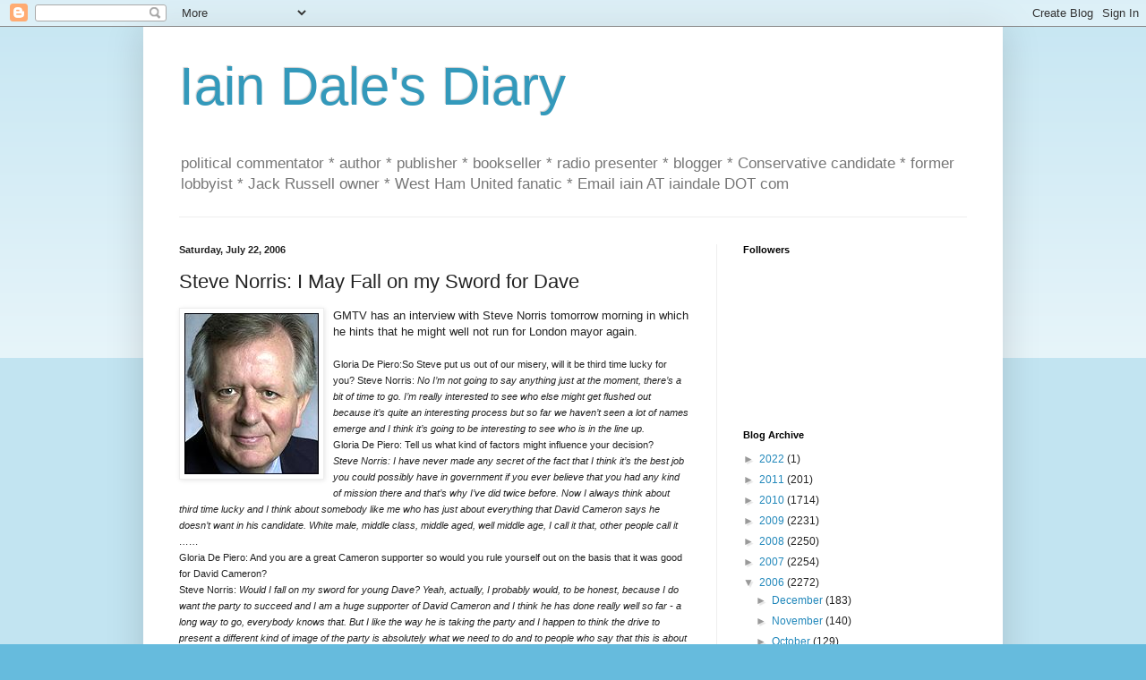

--- FILE ---
content_type: text/html; charset=UTF-8
request_url: https://iaindale.blogspot.com/2006/07/steve-norris-i-may-fall-on-my-sword.html?showComment=1153609440000
body_size: 22873
content:
<!DOCTYPE html>
<html class='v2' dir='ltr' lang='en-GB'>
<head>
<link href='https://www.blogger.com/static/v1/widgets/335934321-css_bundle_v2.css' rel='stylesheet' type='text/css'/>
<meta content='width=1100' name='viewport'/>
<meta content='text/html; charset=UTF-8' http-equiv='Content-Type'/>
<meta content='blogger' name='generator'/>
<link href='https://iaindale.blogspot.com/favicon.ico' rel='icon' type='image/x-icon'/>
<link href='http://iaindale.blogspot.com/2006/07/steve-norris-i-may-fall-on-my-sword.html' rel='canonical'/>
<link rel="alternate" type="application/atom+xml" title="Iain Dale&#39;s Diary - Atom" href="https://iaindale.blogspot.com/feeds/posts/default" />
<link rel="alternate" type="application/rss+xml" title="Iain Dale&#39;s Diary - RSS" href="https://iaindale.blogspot.com/feeds/posts/default?alt=rss" />
<link rel="service.post" type="application/atom+xml" title="Iain Dale&#39;s Diary - Atom" href="https://www.blogger.com/feeds/6214838/posts/default" />

<link rel="alternate" type="application/atom+xml" title="Iain Dale&#39;s Diary - Atom" href="https://iaindale.blogspot.com/feeds/115360572931252248/comments/default" />
<!--Can't find substitution for tag [blog.ieCssRetrofitLinks]-->
<link href='http://photos1.blogger.com/blogger/4318/65/320/steve.jpg' rel='image_src'/>
<meta content='http://iaindale.blogspot.com/2006/07/steve-norris-i-may-fall-on-my-sword.html' property='og:url'/>
<meta content='Steve Norris: I May Fall on my Sword for Dave' property='og:title'/>
<meta content='GMTV has an interview with Steve Norris tomorrow morning in which he hints that he might well not run for London mayor again. Gloria De Pier...' property='og:description'/>
<meta content='https://lh3.googleusercontent.com/blogger_img_proxy/AEn0k_ujnvtoEr39AzL9TD2Mte4KyK57K76tQzIGt7EQ2UI0sMQvWNK670Md_odb8pArP5fmaJyEWIjfs1D2gKY51xJtdjBQhJvIFWjvYmst0y03ZUWQ5DtzS0Oym8s=w1200-h630-p-k-no-nu' property='og:image'/>
<title>Iain Dale's Diary: Steve Norris: I May Fall on my Sword for Dave</title>
<style id='page-skin-1' type='text/css'><!--
/*
-----------------------------------------------
Blogger Template Style
Name:     Simple
Designer: Blogger
URL:      www.blogger.com
----------------------------------------------- */
/* Content
----------------------------------------------- */
body {
font: normal normal 12px Arial, Tahoma, Helvetica, FreeSans, sans-serif;
color: #222222;
background: #66bbdd none repeat scroll top left;
padding: 0 40px 40px 40px;
}
html body .region-inner {
min-width: 0;
max-width: 100%;
width: auto;
}
h2 {
font-size: 22px;
}
a:link {
text-decoration:none;
color: #2288bb;
}
a:visited {
text-decoration:none;
color: #888888;
}
a:hover {
text-decoration:underline;
color: #33aaff;
}
.body-fauxcolumn-outer .fauxcolumn-inner {
background: transparent url(https://resources.blogblog.com/blogblog/data/1kt/simple/body_gradient_tile_light.png) repeat scroll top left;
_background-image: none;
}
.body-fauxcolumn-outer .cap-top {
position: absolute;
z-index: 1;
height: 400px;
width: 100%;
}
.body-fauxcolumn-outer .cap-top .cap-left {
width: 100%;
background: transparent url(https://resources.blogblog.com/blogblog/data/1kt/simple/gradients_light.png) repeat-x scroll top left;
_background-image: none;
}
.content-outer {
-moz-box-shadow: 0 0 40px rgba(0, 0, 0, .15);
-webkit-box-shadow: 0 0 5px rgba(0, 0, 0, .15);
-goog-ms-box-shadow: 0 0 10px #333333;
box-shadow: 0 0 40px rgba(0, 0, 0, .15);
margin-bottom: 1px;
}
.content-inner {
padding: 10px 10px;
}
.content-inner {
background-color: #ffffff;
}
/* Header
----------------------------------------------- */
.header-outer {
background: transparent none repeat-x scroll 0 -400px;
_background-image: none;
}
.Header h1 {
font: normal normal 60px Arial, Tahoma, Helvetica, FreeSans, sans-serif;
color: #3399bb;
text-shadow: -1px -1px 1px rgba(0, 0, 0, .2);
}
.Header h1 a {
color: #3399bb;
}
.Header .description {
font-size: 140%;
color: #777777;
}
.header-inner .Header .titlewrapper {
padding: 22px 30px;
}
.header-inner .Header .descriptionwrapper {
padding: 0 30px;
}
/* Tabs
----------------------------------------------- */
.tabs-inner .section:first-child {
border-top: 1px solid #eeeeee;
}
.tabs-inner .section:first-child ul {
margin-top: -1px;
border-top: 1px solid #eeeeee;
border-left: 0 solid #eeeeee;
border-right: 0 solid #eeeeee;
}
.tabs-inner .widget ul {
background: #f5f5f5 url(https://resources.blogblog.com/blogblog/data/1kt/simple/gradients_light.png) repeat-x scroll 0 -800px;
_background-image: none;
border-bottom: 1px solid #eeeeee;
margin-top: 0;
margin-left: -30px;
margin-right: -30px;
}
.tabs-inner .widget li a {
display: inline-block;
padding: .6em 1em;
font: normal normal 14px Arial, Tahoma, Helvetica, FreeSans, sans-serif;
color: #999999;
border-left: 1px solid #ffffff;
border-right: 1px solid #eeeeee;
}
.tabs-inner .widget li:first-child a {
border-left: none;
}
.tabs-inner .widget li.selected a, .tabs-inner .widget li a:hover {
color: #000000;
background-color: #eeeeee;
text-decoration: none;
}
/* Columns
----------------------------------------------- */
.main-outer {
border-top: 0 solid #eeeeee;
}
.fauxcolumn-left-outer .fauxcolumn-inner {
border-right: 1px solid #eeeeee;
}
.fauxcolumn-right-outer .fauxcolumn-inner {
border-left: 1px solid #eeeeee;
}
/* Headings
----------------------------------------------- */
div.widget > h2,
div.widget h2.title {
margin: 0 0 1em 0;
font: normal bold 11px Arial, Tahoma, Helvetica, FreeSans, sans-serif;
color: #000000;
}
/* Widgets
----------------------------------------------- */
.widget .zippy {
color: #999999;
text-shadow: 2px 2px 1px rgba(0, 0, 0, .1);
}
.widget .popular-posts ul {
list-style: none;
}
/* Posts
----------------------------------------------- */
h2.date-header {
font: normal bold 11px Arial, Tahoma, Helvetica, FreeSans, sans-serif;
}
.date-header span {
background-color: transparent;
color: #222222;
padding: inherit;
letter-spacing: inherit;
margin: inherit;
}
.main-inner {
padding-top: 30px;
padding-bottom: 30px;
}
.main-inner .column-center-inner {
padding: 0 15px;
}
.main-inner .column-center-inner .section {
margin: 0 15px;
}
.post {
margin: 0 0 25px 0;
}
h3.post-title, .comments h4 {
font: normal normal 22px Arial, Tahoma, Helvetica, FreeSans, sans-serif;
margin: .75em 0 0;
}
.post-body {
font-size: 110%;
line-height: 1.4;
position: relative;
}
.post-body img, .post-body .tr-caption-container, .Profile img, .Image img,
.BlogList .item-thumbnail img {
padding: 2px;
background: #ffffff;
border: 1px solid #eeeeee;
-moz-box-shadow: 1px 1px 5px rgba(0, 0, 0, .1);
-webkit-box-shadow: 1px 1px 5px rgba(0, 0, 0, .1);
box-shadow: 1px 1px 5px rgba(0, 0, 0, .1);
}
.post-body img, .post-body .tr-caption-container {
padding: 5px;
}
.post-body .tr-caption-container {
color: #222222;
}
.post-body .tr-caption-container img {
padding: 0;
background: transparent;
border: none;
-moz-box-shadow: 0 0 0 rgba(0, 0, 0, .1);
-webkit-box-shadow: 0 0 0 rgba(0, 0, 0, .1);
box-shadow: 0 0 0 rgba(0, 0, 0, .1);
}
.post-header {
margin: 0 0 1.5em;
line-height: 1.6;
font-size: 90%;
}
.post-footer {
margin: 20px -2px 0;
padding: 5px 10px;
color: #666666;
background-color: #f9f9f9;
border-bottom: 1px solid #eeeeee;
line-height: 1.6;
font-size: 90%;
}
#comments .comment-author {
padding-top: 1.5em;
border-top: 1px solid #eeeeee;
background-position: 0 1.5em;
}
#comments .comment-author:first-child {
padding-top: 0;
border-top: none;
}
.avatar-image-container {
margin: .2em 0 0;
}
#comments .avatar-image-container img {
border: 1px solid #eeeeee;
}
/* Comments
----------------------------------------------- */
.comments .comments-content .icon.blog-author {
background-repeat: no-repeat;
background-image: url([data-uri]);
}
.comments .comments-content .loadmore a {
border-top: 1px solid #999999;
border-bottom: 1px solid #999999;
}
.comments .comment-thread.inline-thread {
background-color: #f9f9f9;
}
.comments .continue {
border-top: 2px solid #999999;
}
/* Accents
---------------------------------------------- */
.section-columns td.columns-cell {
border-left: 1px solid #eeeeee;
}
.blog-pager {
background: transparent none no-repeat scroll top center;
}
.blog-pager-older-link, .home-link,
.blog-pager-newer-link {
background-color: #ffffff;
padding: 5px;
}
.footer-outer {
border-top: 0 dashed #bbbbbb;
}
/* Mobile
----------------------------------------------- */
body.mobile  {
background-size: auto;
}
.mobile .body-fauxcolumn-outer {
background: transparent none repeat scroll top left;
}
.mobile .body-fauxcolumn-outer .cap-top {
background-size: 100% auto;
}
.mobile .content-outer {
-webkit-box-shadow: 0 0 3px rgba(0, 0, 0, .15);
box-shadow: 0 0 3px rgba(0, 0, 0, .15);
}
.mobile .tabs-inner .widget ul {
margin-left: 0;
margin-right: 0;
}
.mobile .post {
margin: 0;
}
.mobile .main-inner .column-center-inner .section {
margin: 0;
}
.mobile .date-header span {
padding: 0.1em 10px;
margin: 0 -10px;
}
.mobile h3.post-title {
margin: 0;
}
.mobile .blog-pager {
background: transparent none no-repeat scroll top center;
}
.mobile .footer-outer {
border-top: none;
}
.mobile .main-inner, .mobile .footer-inner {
background-color: #ffffff;
}
.mobile-index-contents {
color: #222222;
}
.mobile-link-button {
background-color: #2288bb;
}
.mobile-link-button a:link, .mobile-link-button a:visited {
color: #ffffff;
}
.mobile .tabs-inner .section:first-child {
border-top: none;
}
.mobile .tabs-inner .PageList .widget-content {
background-color: #eeeeee;
color: #000000;
border-top: 1px solid #eeeeee;
border-bottom: 1px solid #eeeeee;
}
.mobile .tabs-inner .PageList .widget-content .pagelist-arrow {
border-left: 1px solid #eeeeee;
}

--></style>
<style id='template-skin-1' type='text/css'><!--
body {
min-width: 960px;
}
.content-outer, .content-fauxcolumn-outer, .region-inner {
min-width: 960px;
max-width: 960px;
_width: 960px;
}
.main-inner .columns {
padding-left: 0px;
padding-right: 310px;
}
.main-inner .fauxcolumn-center-outer {
left: 0px;
right: 310px;
/* IE6 does not respect left and right together */
_width: expression(this.parentNode.offsetWidth -
parseInt("0px") -
parseInt("310px") + 'px');
}
.main-inner .fauxcolumn-left-outer {
width: 0px;
}
.main-inner .fauxcolumn-right-outer {
width: 310px;
}
.main-inner .column-left-outer {
width: 0px;
right: 100%;
margin-left: -0px;
}
.main-inner .column-right-outer {
width: 310px;
margin-right: -310px;
}
#layout {
min-width: 0;
}
#layout .content-outer {
min-width: 0;
width: 800px;
}
#layout .region-inner {
min-width: 0;
width: auto;
}
body#layout div.add_widget {
padding: 8px;
}
body#layout div.add_widget a {
margin-left: 32px;
}
--></style>
<link href='https://www.blogger.com/dyn-css/authorization.css?targetBlogID=6214838&amp;zx=cc7ebb79-2f00-4c92-bb72-549c1292651a' media='none' onload='if(media!=&#39;all&#39;)media=&#39;all&#39;' rel='stylesheet'/><noscript><link href='https://www.blogger.com/dyn-css/authorization.css?targetBlogID=6214838&amp;zx=cc7ebb79-2f00-4c92-bb72-549c1292651a' rel='stylesheet'/></noscript>
<meta name='google-adsense-platform-account' content='ca-host-pub-1556223355139109'/>
<meta name='google-adsense-platform-domain' content='blogspot.com'/>

</head>
<body class='loading'>
<div class='navbar section' id='navbar' name='Navbar'><div class='widget Navbar' data-version='1' id='Navbar1'><script type="text/javascript">
    function setAttributeOnload(object, attribute, val) {
      if(window.addEventListener) {
        window.addEventListener('load',
          function(){ object[attribute] = val; }, false);
      } else {
        window.attachEvent('onload', function(){ object[attribute] = val; });
      }
    }
  </script>
<div id="navbar-iframe-container"></div>
<script type="text/javascript" src="https://apis.google.com/js/platform.js"></script>
<script type="text/javascript">
      gapi.load("gapi.iframes:gapi.iframes.style.bubble", function() {
        if (gapi.iframes && gapi.iframes.getContext) {
          gapi.iframes.getContext().openChild({
              url: 'https://www.blogger.com/navbar/6214838?po\x3d115360572931252248\x26origin\x3dhttps://iaindale.blogspot.com',
              where: document.getElementById("navbar-iframe-container"),
              id: "navbar-iframe"
          });
        }
      });
    </script><script type="text/javascript">
(function() {
var script = document.createElement('script');
script.type = 'text/javascript';
script.src = '//pagead2.googlesyndication.com/pagead/js/google_top_exp.js';
var head = document.getElementsByTagName('head')[0];
if (head) {
head.appendChild(script);
}})();
</script>
</div></div>
<div class='body-fauxcolumns'>
<div class='fauxcolumn-outer body-fauxcolumn-outer'>
<div class='cap-top'>
<div class='cap-left'></div>
<div class='cap-right'></div>
</div>
<div class='fauxborder-left'>
<div class='fauxborder-right'></div>
<div class='fauxcolumn-inner'>
</div>
</div>
<div class='cap-bottom'>
<div class='cap-left'></div>
<div class='cap-right'></div>
</div>
</div>
</div>
<div class='content'>
<div class='content-fauxcolumns'>
<div class='fauxcolumn-outer content-fauxcolumn-outer'>
<div class='cap-top'>
<div class='cap-left'></div>
<div class='cap-right'></div>
</div>
<div class='fauxborder-left'>
<div class='fauxborder-right'></div>
<div class='fauxcolumn-inner'>
</div>
</div>
<div class='cap-bottom'>
<div class='cap-left'></div>
<div class='cap-right'></div>
</div>
</div>
</div>
<div class='content-outer'>
<div class='content-cap-top cap-top'>
<div class='cap-left'></div>
<div class='cap-right'></div>
</div>
<div class='fauxborder-left content-fauxborder-left'>
<div class='fauxborder-right content-fauxborder-right'></div>
<div class='content-inner'>
<header>
<div class='header-outer'>
<div class='header-cap-top cap-top'>
<div class='cap-left'></div>
<div class='cap-right'></div>
</div>
<div class='fauxborder-left header-fauxborder-left'>
<div class='fauxborder-right header-fauxborder-right'></div>
<div class='region-inner header-inner'>
<div class='header section' id='header' name='Header'><div class='widget Header' data-version='1' id='Header1'>
<div id='header-inner'>
<div class='titlewrapper'>
<h1 class='title'>
<a href='https://iaindale.blogspot.com/'>
Iain Dale's Diary
</a>
</h1>
</div>
<div class='descriptionwrapper'>
<p class='description'><span>political commentator * author * publisher * bookseller * radio presenter * blogger * Conservative candidate *  former lobbyist * Jack Russell owner * West Ham United fanatic *  Email iain AT iaindale DOT com</span></p>
</div>
</div>
</div></div>
</div>
</div>
<div class='header-cap-bottom cap-bottom'>
<div class='cap-left'></div>
<div class='cap-right'></div>
</div>
</div>
</header>
<div class='tabs-outer'>
<div class='tabs-cap-top cap-top'>
<div class='cap-left'></div>
<div class='cap-right'></div>
</div>
<div class='fauxborder-left tabs-fauxborder-left'>
<div class='fauxborder-right tabs-fauxborder-right'></div>
<div class='region-inner tabs-inner'>
<div class='tabs no-items section' id='crosscol' name='Cross-column'></div>
<div class='tabs no-items section' id='crosscol-overflow' name='Cross-Column 2'></div>
</div>
</div>
<div class='tabs-cap-bottom cap-bottom'>
<div class='cap-left'></div>
<div class='cap-right'></div>
</div>
</div>
<div class='main-outer'>
<div class='main-cap-top cap-top'>
<div class='cap-left'></div>
<div class='cap-right'></div>
</div>
<div class='fauxborder-left main-fauxborder-left'>
<div class='fauxborder-right main-fauxborder-right'></div>
<div class='region-inner main-inner'>
<div class='columns fauxcolumns'>
<div class='fauxcolumn-outer fauxcolumn-center-outer'>
<div class='cap-top'>
<div class='cap-left'></div>
<div class='cap-right'></div>
</div>
<div class='fauxborder-left'>
<div class='fauxborder-right'></div>
<div class='fauxcolumn-inner'>
</div>
</div>
<div class='cap-bottom'>
<div class='cap-left'></div>
<div class='cap-right'></div>
</div>
</div>
<div class='fauxcolumn-outer fauxcolumn-left-outer'>
<div class='cap-top'>
<div class='cap-left'></div>
<div class='cap-right'></div>
</div>
<div class='fauxborder-left'>
<div class='fauxborder-right'></div>
<div class='fauxcolumn-inner'>
</div>
</div>
<div class='cap-bottom'>
<div class='cap-left'></div>
<div class='cap-right'></div>
</div>
</div>
<div class='fauxcolumn-outer fauxcolumn-right-outer'>
<div class='cap-top'>
<div class='cap-left'></div>
<div class='cap-right'></div>
</div>
<div class='fauxborder-left'>
<div class='fauxborder-right'></div>
<div class='fauxcolumn-inner'>
</div>
</div>
<div class='cap-bottom'>
<div class='cap-left'></div>
<div class='cap-right'></div>
</div>
</div>
<!-- corrects IE6 width calculation -->
<div class='columns-inner'>
<div class='column-center-outer'>
<div class='column-center-inner'>
<div class='main section' id='main' name='Main'><div class='widget Blog' data-version='1' id='Blog1'>
<div class='blog-posts hfeed'>

          <div class="date-outer">
        
<h2 class='date-header'><span>Saturday, July 22, 2006</span></h2>

          <div class="date-posts">
        
<div class='post-outer'>
<div class='post hentry uncustomized-post-template' itemprop='blogPost' itemscope='itemscope' itemtype='http://schema.org/BlogPosting'>
<meta content='http://photos1.blogger.com/blogger/4318/65/320/steve.jpg' itemprop='image_url'/>
<meta content='6214838' itemprop='blogId'/>
<meta content='115360572931252248' itemprop='postId'/>
<a name='115360572931252248'></a>
<h3 class='post-title entry-title' itemprop='name'>
Steve Norris: I May Fall on my Sword for Dave
</h3>
<div class='post-header'>
<div class='post-header-line-1'></div>
</div>
<div class='post-body entry-content' id='post-body-115360572931252248' itemprop='description articleBody'>
<a href="//photos1.blogger.com/blogger/4318/65/1600/steve.jpg"><img alt="" border="0" src="//photos1.blogger.com/blogger/4318/65/320/steve.jpg" style="FLOAT: left; MARGIN: 0px 10px 10px 0px; CURSOR: hand"></a>GMTV has an interview with Steve Norris tomorrow morning in which he hints that he might well not run for London mayor again.<br /><br /><span style="font-size:85%;">Gloria De Piero:So Steve put us out of our misery, will it be third time lucky for you? Steve Norris: <em>No I&#8217;m not going to say anything just at the moment, there&#8217;s a bit of time to go. I&#8217;m really interested to see who else might get flushed out because it&#8217;s quite an interesting process but so far we haven&#8217;t seen a lot of names emerge and I think it&#8217;s going to be interesting to see who is in the line up.</em><br />Gloria De Piero: Tell us what kind of factors might influence your decision?</span><br /><em><span style="font-size:85%;">Steve Norris: I have never made any secret of the fact that I think it&#8217;s the best job you could possibly have in government if you ever believe that you had any kind of mission there and that&#8217;s why I&#8217;ve did twice before. Now I always think about third time lucky and I think about somebody like me who has just about everything that David Cameron says he doesn&#8217;t want in his candidate. White male, middle class, middle aged, well middle age, I call it that, other people call it &#8230;&#8230;</span></em><br /><span style="font-size:85%;">Gloria De Piero: And you are a great Cameron supporter so would you rule yourself out on the basis that it was good for David Cameron?<br />Steve Norris: </span><span style="font-size:85%;"><em>Would I fall on my sword for young Dave? Yeah, actually, I probably would, to be honest, because I do want the party to succeed and I am a huge supporter of David Cameron and I think he has done really well so far - a long way to go, everybody knows that. But I like the way he is taking the party and I happen to think the drive to present a different kind of image of the party is absolutely what we need to do and to people who say that this is about positioning, not about policy. I say you have got to be in the position first and that&#8217;s exactly what he is assuming.<br /></em>Gloria De Piero: So what do you do, what kind of soul searching is required when you are a great supporter of David Cameron but you recognise that you are a white middle class man?<br />Steve Norris: <em>Well you know from my point of view it&#8217;s a whole variety of things. It&#8217;s about where you are in your life &#8211; I mean I get 4 years older every time although Ken Livingstone and I are exactly the same age so I keep reminding myself that if he&#8217;s old enough for it, I presumably am. It&#8217;s about who else is out there, it&#8217;s about you know as I say the other ambitions that I&#8217;ve got so without being coy about it, I&#8217;m going to take a bit more time as I see what develops but I am sure that we will find somebody good to take on Ken Livingstone but actually just making, about the only political observation I&#8217;d make. I think Livingstone will lose this time &#8211; I think the magic went, I think we all understood why he won the first time. Personally I understood why he won the second time but by a much reduced margin my vote went up an awful lot and his actually didn&#8217;t go up at all. I think you know next time he is going to be quite vulnerable and particularly because Olympic costs over-run &#8211; we are all going to be paying huge bills in London. People are going to realise there&#8217;s another side to Ken.</em></span><br /><span style="font-size:85%;"></span><br /><span style="font-size:85%;">Steve Norris also tells David Cameron he should reshuffle his Shadow team soon. <em>"I think David made some very interesting and innovative choices in his team when he started but he also recognised coming in as he did very much a new boy, that he was going to keep the continuity that comes from taking experience and advice from some of the greyer heads and the older people around. And I think that was quite right but there will be a time I am sure to refresh, to allow some of us older people to retire from the scene and leave the party in younger hands but I think he has played that quite well."</em></span><br /><em></em><br />I will return to this subject during the week, as I rather agree with Norris on the reshuffle issue.
<div style='clear: both;'></div>
</div>
<div class='post-footer'>
<div class='post-footer-line post-footer-line-1'>
<span class='post-author vcard'>
Posted by
<span class='fn' itemprop='author' itemscope='itemscope' itemtype='http://schema.org/Person'>
<meta content='https://www.blogger.com/profile/03270146219458384372' itemprop='url'/>
<a class='g-profile' href='https://www.blogger.com/profile/03270146219458384372' rel='author' title='author profile'>
<span itemprop='name'>Iain Dale</span>
</a>
</span>
</span>
<span class='post-timestamp'>
at
<meta content='http://iaindale.blogspot.com/2006/07/steve-norris-i-may-fall-on-my-sword.html' itemprop='url'/>
<a class='timestamp-link' href='https://iaindale.blogspot.com/2006/07/steve-norris-i-may-fall-on-my-sword.html' rel='bookmark' title='permanent link'><abbr class='published' itemprop='datePublished' title='2006-07-22T22:52:00+01:00'>10:52 pm</abbr></a>
</span>
<span class='post-comment-link'>
</span>
<span class='post-icons'>
<span class='item-action'>
<a href='https://www.blogger.com/email-post/6214838/115360572931252248' title='Email Post'>
<img alt='' class='icon-action' height='13' src='https://resources.blogblog.com/img/icon18_email.gif' width='18'/>
</a>
</span>
<span class='item-control blog-admin pid-1564763678'>
<a href='https://www.blogger.com/post-edit.g?blogID=6214838&postID=115360572931252248&from=pencil' title='Edit Post'>
<img alt='' class='icon-action' height='18' src='https://resources.blogblog.com/img/icon18_edit_allbkg.gif' width='18'/>
</a>
</span>
</span>
<div class='post-share-buttons goog-inline-block'>
<a class='goog-inline-block share-button sb-email' href='https://www.blogger.com/share-post.g?blogID=6214838&postID=115360572931252248&target=email' target='_blank' title='Email This'><span class='share-button-link-text'>Email This</span></a><a class='goog-inline-block share-button sb-blog' href='https://www.blogger.com/share-post.g?blogID=6214838&postID=115360572931252248&target=blog' onclick='window.open(this.href, "_blank", "height=270,width=475"); return false;' target='_blank' title='BlogThis!'><span class='share-button-link-text'>BlogThis!</span></a><a class='goog-inline-block share-button sb-twitter' href='https://www.blogger.com/share-post.g?blogID=6214838&postID=115360572931252248&target=twitter' target='_blank' title='Share to X'><span class='share-button-link-text'>Share to X</span></a><a class='goog-inline-block share-button sb-facebook' href='https://www.blogger.com/share-post.g?blogID=6214838&postID=115360572931252248&target=facebook' onclick='window.open(this.href, "_blank", "height=430,width=640"); return false;' target='_blank' title='Share to Facebook'><span class='share-button-link-text'>Share to Facebook</span></a><a class='goog-inline-block share-button sb-pinterest' href='https://www.blogger.com/share-post.g?blogID=6214838&postID=115360572931252248&target=pinterest' target='_blank' title='Share to Pinterest'><span class='share-button-link-text'>Share to Pinterest</span></a>
</div>
</div>
<div class='post-footer-line post-footer-line-2'>
<span class='post-labels'>
</span>
</div>
<div class='post-footer-line post-footer-line-3'>
<span class='post-location'>
</span>
</div>
</div>
</div>
<div class='comments' id='comments'>
<a name='comments'></a>
<h4>31 comments:</h4>
<div id='Blog1_comments-block-wrapper'>
<dl class='avatar-comment-indent' id='comments-block'>
<dt class='comment-author ' id='c115360676571813050'>
<a name='c115360676571813050'></a>
<div class="avatar-image-container avatar-stock"><span dir="ltr"><img src="//resources.blogblog.com/img/blank.gif" width="35" height="35" alt="" title="Anonymous">

</span></div>
Anonymous
said...
</dt>
<dd class='comment-body' id='Blog1_cmt-115360676571813050'>
<p>
Norris fall on his sword?  I thought it was more a case of nubile lovelies falling on his (pork sword, that is...)
</p>
</dd>
<dd class='comment-footer'>
<span class='comment-timestamp'>
<a href='https://iaindale.blogspot.com/2006/07/steve-norris-i-may-fall-on-my-sword.html?showComment=1153606740000#c115360676571813050' title='comment permalink'>
July 22, 2006 11:19 pm
</a>
<span class='item-control blog-admin pid-215133435'>
<a class='comment-delete' href='https://www.blogger.com/comment/delete/6214838/115360676571813050' title='Delete Comment'>
<img src='https://resources.blogblog.com/img/icon_delete13.gif'/>
</a>
</span>
</span>
</dd>
<dt class='comment-author ' id='c115360946654709477'>
<a name='c115360946654709477'></a>
<div class="avatar-image-container avatar-stock"><span dir="ltr"><img src="//resources.blogblog.com/img/blank.gif" width="35" height="35" alt="" title="Anonymous">

</span></div>
Anonymous
said...
</dt>
<dd class='comment-body' id='Blog1_cmt-115360946654709477'>
<p>
Who do you think should go then Iain?  Willetts and Lansley should get the chop surely, haven't seen either of them for 6 months despite shadowing two major portfolios.
</p>
</dd>
<dd class='comment-footer'>
<span class='comment-timestamp'>
<a href='https://iaindale.blogspot.com/2006/07/steve-norris-i-may-fall-on-my-sword.html?showComment=1153609440000#c115360946654709477' title='comment permalink'>
July 23, 2006 12:04 am
</a>
<span class='item-control blog-admin pid-215133435'>
<a class='comment-delete' href='https://www.blogger.com/comment/delete/6214838/115360946654709477' title='Delete Comment'>
<img src='https://resources.blogblog.com/img/icon_delete13.gif'/>
</a>
</span>
</span>
</dd>
<dt class='comment-author ' id='c115360993430098318'>
<a name='c115360993430098318'></a>
<div class="avatar-image-container avatar-stock"><span dir="ltr"><img src="//resources.blogblog.com/img/blank.gif" width="35" height="35" alt="" title="Anonymous">

</span></div>
Anonymous
said...
</dt>
<dd class='comment-body' id='Blog1_cmt-115360993430098318'>
<p>
David Cameron doesn't know what he is doing if he believes that this race is about the gender, race or sexual orienation of our candidate.  It's about having the best candidate to win.  That is why we are having an open primary.<BR/><BR/>Steve Norris is the best candidate the Tories have.  This election is too important to throw away on trivialities like race, gender, age and sexual orientation.
</p>
</dd>
<dd class='comment-footer'>
<span class='comment-timestamp'>
<a href='https://iaindale.blogspot.com/2006/07/steve-norris-i-may-fall-on-my-sword.html?showComment=1153609920000#c115360993430098318' title='comment permalink'>
July 23, 2006 12:12 am
</a>
<span class='item-control blog-admin pid-215133435'>
<a class='comment-delete' href='https://www.blogger.com/comment/delete/6214838/115360993430098318' title='Delete Comment'>
<img src='https://resources.blogblog.com/img/icon_delete13.gif'/>
</a>
</span>
</span>
</dd>
<dt class='comment-author ' id='c115361040380581960'>
<a name='c115361040380581960'></a>
<div class="avatar-image-container avatar-stock"><span dir="ltr"><img src="//resources.blogblog.com/img/blank.gif" width="35" height="35" alt="" title="Anonymous">

</span></div>
Anonymous
said...
</dt>
<dd class='comment-body' id='Blog1_cmt-115361040380581960'>
<p>
He has a good point about the reshuffle - there are definitely weak links. <BR/><BR/>Much as I hate to say it, George Osborne has to be in the firing line. With Brown's economic record being hammered on a near-daily basis not just by the press but also by influential bodies like the CBI, IoD and various Chambers of Commerce, the Tories surely need an eloquent, charismatic and heavy-weight 'big hitter' to help tear chunks out of Brown's reputation *before* he hits Downing Street. The right man for the job? It's certainly not Osborne. He may well be smart but he looks like a rank amateur up against Brown. <BR/><BR/>If I were Cameron, I'd put success before friendship and swap Hague and Osborne. Frankly, a drunken mule could out-class Beckett on the foreign brief; Hague's talents are wasted there. <BR/><BR/>Right now, the 'big three' are the Leader, the Treasury and the Home Office. Currently, Cameron has two of them spot-on.
</p>
</dd>
<dd class='comment-footer'>
<span class='comment-timestamp'>
<a href='https://iaindale.blogspot.com/2006/07/steve-norris-i-may-fall-on-my-sword.html?showComment=1153610400000#c115361040380581960' title='comment permalink'>
July 23, 2006 12:20 am
</a>
<span class='item-control blog-admin pid-215133435'>
<a class='comment-delete' href='https://www.blogger.com/comment/delete/6214838/115361040380581960' title='Delete Comment'>
<img src='https://resources.blogblog.com/img/icon_delete13.gif'/>
</a>
</span>
</span>
</dd>
<dt class='comment-author ' id='c115361123585804386'>
<a name='c115361123585804386'></a>
<div class="avatar-image-container avatar-stock"><span dir="ltr"><img src="//resources.blogblog.com/img/blank.gif" width="35" height="35" alt="" title="Anonymous">

</span></div>
Anonymous
said...
</dt>
<dd class='comment-body' id='Blog1_cmt-115361123585804386'>
<p>
Hague charismatic? Are you sure?
</p>
</dd>
<dd class='comment-footer'>
<span class='comment-timestamp'>
<a href='https://iaindale.blogspot.com/2006/07/steve-norris-i-may-fall-on-my-sword.html?showComment=1153611180000#c115361123585804386' title='comment permalink'>
July 23, 2006 12:33 am
</a>
<span class='item-control blog-admin pid-215133435'>
<a class='comment-delete' href='https://www.blogger.com/comment/delete/6214838/115361123585804386' title='Delete Comment'>
<img src='https://resources.blogblog.com/img/icon_delete13.gif'/>
</a>
</span>
</span>
</dd>
<dt class='comment-author ' id='c115361126858332028'>
<a name='c115361126858332028'></a>
<div class="avatar-image-container avatar-stock"><span dir="ltr"><img src="//resources.blogblog.com/img/blank.gif" width="35" height="35" alt="" title="Anonymous">

</span></div>
Anonymous
said...
</dt>
<dd class='comment-body' id='Blog1_cmt-115361126858332028'>
<p>
About time Norris stopped blocking a winnable place.<BR/><BR/>What an ego? He will fall on his sword? He should be put to the sword for conceit, hubris and poor business sense.
</p>
</dd>
<dd class='comment-footer'>
<span class='comment-timestamp'>
<a href='https://iaindale.blogspot.com/2006/07/steve-norris-i-may-fall-on-my-sword.html?showComment=1153611240000#c115361126858332028' title='comment permalink'>
July 23, 2006 12:34 am
</a>
<span class='item-control blog-admin pid-215133435'>
<a class='comment-delete' href='https://www.blogger.com/comment/delete/6214838/115361126858332028' title='Delete Comment'>
<img src='https://resources.blogblog.com/img/icon_delete13.gif'/>
</a>
</span>
</span>
</dd>
<dt class='comment-author ' id='c115361181166242718'>
<a name='c115361181166242718'></a>
<div class="avatar-image-container avatar-stock"><span dir="ltr"><img src="//resources.blogblog.com/img/blank.gif" width="35" height="35" alt="" title="Anonymous">

</span></div>
Anonymous
said...
</dt>
<dd class='comment-body' id='Blog1_cmt-115361181166242718'>
<p>
Ed is correct about Osborne who has been very poor as Shadow Chancellor.  Thou one doubts he will be moved.  Ineffective in debates in the Commons and the pre-Budget Report.  Also he does not come across well in the media, his profile seems rather low in the various newspapers for a Shadow Chancellor as well.  Thou I do'nt know what the City makes of him.
</p>
</dd>
<dd class='comment-footer'>
<span class='comment-timestamp'>
<a href='https://iaindale.blogspot.com/2006/07/steve-norris-i-may-fall-on-my-sword.html?showComment=1153611780000#c115361181166242718' title='comment permalink'>
July 23, 2006 12:43 am
</a>
<span class='item-control blog-admin pid-215133435'>
<a class='comment-delete' href='https://www.blogger.com/comment/delete/6214838/115361181166242718' title='Delete Comment'>
<img src='https://resources.blogblog.com/img/icon_delete13.gif'/>
</a>
</span>
</span>
</dd>
<dt class='comment-author ' id='c115361259840501697'>
<a name='c115361259840501697'></a>
<div class="avatar-image-container avatar-stock"><span dir="ltr"><a href="https://www.blogger.com/profile/16520923731691837948" target="" rel="nofollow" onclick="" class="avatar-hovercard" id="av-115361259840501697-16520923731691837948"><img src="//www.blogger.com/img/blogger_logo_round_35.png" width="35" height="35" alt="" title="Praguetory">

</a></span></div>
<a href='https://www.blogger.com/profile/16520923731691837948' rel='nofollow'>Praguetory</a>
said...
</dt>
<dd class='comment-body' id='Blog1_cmt-115361259840501697'>
<p>
Ed is right, I think. Just moving Hague to Shadow Chancellor would get the press thinking seriously. On the other hand I really like some of the ideas Osbourne has been putting forward of late. But sometimes politics isn't fair. Willetts is one of my favourites so I am probably biased, but we should be looking to effectiveness in government more than effectiveness in opposition so he should stay. Despite the way it has been run by Labour, health is not a slam dunk for the Tories. I do not accept that Lansley has been poor. But I  do think Dr Fox was a more credible shadow. Other suggestions gratefully received.
</p>
</dd>
<dd class='comment-footer'>
<span class='comment-timestamp'>
<a href='https://iaindale.blogspot.com/2006/07/steve-norris-i-may-fall-on-my-sword.html?showComment=1153612560000#c115361259840501697' title='comment permalink'>
July 23, 2006 12:56 am
</a>
<span class='item-control blog-admin pid-811014952'>
<a class='comment-delete' href='https://www.blogger.com/comment/delete/6214838/115361259840501697' title='Delete Comment'>
<img src='https://resources.blogblog.com/img/icon_delete13.gif'/>
</a>
</span>
</span>
</dd>
<dt class='comment-author ' id='c115362828276852349'>
<a name='c115362828276852349'></a>
<div class="avatar-image-container avatar-stock"><span dir="ltr"><img src="//resources.blogblog.com/img/blank.gif" width="35" height="35" alt="" title="Anonymous">

</span></div>
Anonymous
said...
</dt>
<dd class='comment-body' id='Blog1_cmt-115362828276852349'>
<p>
1 visitor online........ME!<BR/><BR/>I've gone sad. Is this an age thing? I'm about the same age as Steve Norris should I not be shaggi*g rather than blogging??<BR/><BR/>p.s. Think of me as ScotsToryB; I'll be back.
</p>
</dd>
<dd class='comment-footer'>
<span class='comment-timestamp'>
<a href='https://iaindale.blogspot.com/2006/07/steve-norris-i-may-fall-on-my-sword.html?showComment=1153628280000#c115362828276852349' title='comment permalink'>
July 23, 2006 5:18 am
</a>
<span class='item-control blog-admin pid-215133435'>
<a class='comment-delete' href='https://www.blogger.com/comment/delete/6214838/115362828276852349' title='Delete Comment'>
<img src='https://resources.blogblog.com/img/icon_delete13.gif'/>
</a>
</span>
</span>
</dd>
<dt class='comment-author ' id='c115364573540095854'>
<a name='c115364573540095854'></a>
<div class="avatar-image-container avatar-stock"><span dir="ltr"><img src="//resources.blogblog.com/img/blank.gif" width="35" height="35" alt="" title="Anonymous">

</span></div>
Anonymous
said...
</dt>
<dd class='comment-body' id='Blog1_cmt-115364573540095854'>
<p>
It is hard to be an effective opposition when your hands are in the same tills as Labour and the Lib-Dems so I doubt a re-shuffle would have any effect despite the shortcomings of Hague and Osborne.That Hague neither resigned nor was fired over the EPP fudge says all we need to know about blue labour.
</p>
</dd>
<dd class='comment-footer'>
<span class='comment-timestamp'>
<a href='https://iaindale.blogspot.com/2006/07/steve-norris-i-may-fall-on-my-sword.html?showComment=1153645680000#c115364573540095854' title='comment permalink'>
July 23, 2006 10:08 am
</a>
<span class='item-control blog-admin pid-215133435'>
<a class='comment-delete' href='https://www.blogger.com/comment/delete/6214838/115364573540095854' title='Delete Comment'>
<img src='https://resources.blogblog.com/img/icon_delete13.gif'/>
</a>
</span>
</span>
</dd>
<dt class='comment-author ' id='c115364667064300451'>
<a name='c115364667064300451'></a>
<div class="avatar-image-container avatar-stock"><span dir="ltr"><img src="//resources.blogblog.com/img/blank.gif" width="35" height="35" alt="" title="Anonymous">

</span></div>
Anonymous
said...
</dt>
<dd class='comment-body' id='Blog1_cmt-115364667064300451'>
<p>
If your party doesn't find a way of forcing Norris to stand you're all potty.<BR/><BR/>As he says himself, he increased his vote last time round and virtually squeezed the LibDem's Simon Hughes out of the race.<BR/><BR/>Steve has the recognition factor you need to spearhead a campaign which could see you further increase your seats on the Assembly.<BR/><BR/>if you really want to change the the face of the party in London you need to ensure that the currently held Assembly seats aren't dominated by white middle class candidates.
</p>
</dd>
<dd class='comment-footer'>
<span class='comment-timestamp'>
<a href='https://iaindale.blogspot.com/2006/07/steve-norris-i-may-fall-on-my-sword.html?showComment=1153646640000#c115364667064300451' title='comment permalink'>
July 23, 2006 10:24 am
</a>
<span class='item-control blog-admin pid-215133435'>
<a class='comment-delete' href='https://www.blogger.com/comment/delete/6214838/115364667064300451' title='Delete Comment'>
<img src='https://resources.blogblog.com/img/icon_delete13.gif'/>
</a>
</span>
</span>
</dd>
<dt class='comment-author ' id='c115364824394291984'>
<a name='c115364824394291984'></a>
<div class="avatar-image-container avatar-stock"><span dir="ltr"><img src="//resources.blogblog.com/img/blank.gif" width="35" height="35" alt="" title="Anonymous">

</span></div>
Anonymous
said...
</dt>
<dd class='comment-body' id='Blog1_cmt-115364824394291984'>
<p>
Willets did all the Education Bill stuff; hardly 'inivisible'.  <BR/><BR/>I'd be seriously worried if Lansley, Hammond and Willets went - they're the serious policy minds in the ShadCab.  If anything, Willets or Hammond should be Shadow Chancellor.  I'd choose Willets - he's a  well respected economist already and knows the ground.  If we want to be taken seriously, that's exactly the kind of move we need.
</p>
</dd>
<dd class='comment-footer'>
<span class='comment-timestamp'>
<a href='https://iaindale.blogspot.com/2006/07/steve-norris-i-may-fall-on-my-sword.html?showComment=1153648200001#c115364824394291984' title='comment permalink'>
July 23, 2006 10:50 am
</a>
<span class='item-control blog-admin pid-215133435'>
<a class='comment-delete' href='https://www.blogger.com/comment/delete/6214838/115364824394291984' title='Delete Comment'>
<img src='https://resources.blogblog.com/img/icon_delete13.gif'/>
</a>
</span>
</span>
</dd>
<dt class='comment-author ' id='c115364950747623289'>
<a name='c115364950747623289'></a>
<div class="avatar-image-container avatar-stock"><span dir="ltr"><img src="//resources.blogblog.com/img/blank.gif" width="35" height="35" alt="" title="Anonymous">

</span></div>
Anonymous
said...
</dt>
<dd class='comment-body' id='Blog1_cmt-115364950747623289'>
<p>
Er, sorry, "taxcutter," Steve's vote went up last time while that of the Tories standing for the GLA wen't down.<BR/><BR/>Norris has the candidate and people skills, the media strength and the name recognition and credibility with Londoners that any candidate must have.
</p>
</dd>
<dd class='comment-footer'>
<span class='comment-timestamp'>
<a href='https://iaindale.blogspot.com/2006/07/steve-norris-i-may-fall-on-my-sword.html?showComment=1153649460000#c115364950747623289' title='comment permalink'>
July 23, 2006 11:11 am
</a>
<span class='item-control blog-admin pid-215133435'>
<a class='comment-delete' href='https://www.blogger.com/comment/delete/6214838/115364950747623289' title='Delete Comment'>
<img src='https://resources.blogblog.com/img/icon_delete13.gif'/>
</a>
</span>
</span>
</dd>
<dt class='comment-author ' id='c115365095366643276'>
<a name='c115365095366643276'></a>
<div class="avatar-image-container avatar-stock"><span dir="ltr"><img src="//resources.blogblog.com/img/blank.gif" width="35" height="35" alt="" title="Anonymous">

</span></div>
Anonymous
said...
</dt>
<dd class='comment-body' id='Blog1_cmt-115365095366643276'>
<p>
Taxcutter - as a total outsider who isn't going to be voting for the tory candidate I fail to recognise your description of Norris.<BR/><BR/>From following two elections close up he struck me as a very dedicated and hardworking candidate who gave Ken a real fight for the job.
</p>
</dd>
<dd class='comment-footer'>
<span class='comment-timestamp'>
<a href='https://iaindale.blogspot.com/2006/07/steve-norris-i-may-fall-on-my-sword.html?showComment=1153650900000#c115365095366643276' title='comment permalink'>
July 23, 2006 11:35 am
</a>
<span class='item-control blog-admin pid-215133435'>
<a class='comment-delete' href='https://www.blogger.com/comment/delete/6214838/115365095366643276' title='Delete Comment'>
<img src='https://resources.blogblog.com/img/icon_delete13.gif'/>
</a>
</span>
</span>
</dd>
<dt class='comment-author ' id='c115365576591584201'>
<a name='c115365576591584201'></a>
<div class="avatar-image-container avatar-stock"><span dir="ltr"><img src="//resources.blogblog.com/img/blank.gif" width="35" height="35" alt="" title="Anonymous">

</span></div>
Anonymous
said...
</dt>
<dd class='comment-body' id='Blog1_cmt-115365576591584201'>
<p>
Livingstone is not a "dream opponent."  Your remarks underline how out of touch you are with reality.
</p>
</dd>
<dd class='comment-footer'>
<span class='comment-timestamp'>
<a href='https://iaindale.blogspot.com/2006/07/steve-norris-i-may-fall-on-my-sword.html?showComment=1153655760000#c115365576591584201' title='comment permalink'>
July 23, 2006 12:56 pm
</a>
<span class='item-control blog-admin pid-215133435'>
<a class='comment-delete' href='https://www.blogger.com/comment/delete/6214838/115365576591584201' title='Delete Comment'>
<img src='https://resources.blogblog.com/img/icon_delete13.gif'/>
</a>
</span>
</span>
</dd>
<dt class='comment-author ' id='c115365599740092690'>
<a name='c115365599740092690'></a>
<div class="avatar-image-container avatar-stock"><span dir="ltr"><img src="//resources.blogblog.com/img/blank.gif" width="35" height="35" alt="" title="Anonymous">

</span></div>
Anonymous
said...
</dt>
<dd class='comment-body' id='Blog1_cmt-115365599740092690'>
<p>
OT but was watching the golf there and commentator Mark James said the winner's prize of &#163;700,000 could "almost get you a government peerage".
</p>
</dd>
<dd class='comment-footer'>
<span class='comment-timestamp'>
<a href='https://iaindale.blogspot.com/2006/07/steve-norris-i-may-fall-on-my-sword.html?showComment=1153655940000#c115365599740092690' title='comment permalink'>
July 23, 2006 12:59 pm
</a>
<span class='item-control blog-admin pid-215133435'>
<a class='comment-delete' href='https://www.blogger.com/comment/delete/6214838/115365599740092690' title='Delete Comment'>
<img src='https://resources.blogblog.com/img/icon_delete13.gif'/>
</a>
</span>
</span>
</dd>
<dt class='comment-author ' id='c115365661065114546'>
<a name='c115365661065114546'></a>
<div class="avatar-image-container avatar-stock"><span dir="ltr"><img src="//resources.blogblog.com/img/blank.gif" width="35" height="35" alt="" title="Anonymous">

</span></div>
Anonymous
said...
</dt>
<dd class='comment-body' id='Blog1_cmt-115365661065114546'>
<p>
Norris tripped up and fell A over tip years ago onto his sword (A plastic one) and did himself an injury from which, hopefully he will never recover.
</p>
</dd>
<dd class='comment-footer'>
<span class='comment-timestamp'>
<a href='https://iaindale.blogspot.com/2006/07/steve-norris-i-may-fall-on-my-sword.html?showComment=1153656600000#c115365661065114546' title='comment permalink'>
July 23, 2006 1:10 pm
</a>
<span class='item-control blog-admin pid-215133435'>
<a class='comment-delete' href='https://www.blogger.com/comment/delete/6214838/115365661065114546' title='Delete Comment'>
<img src='https://resources.blogblog.com/img/icon_delete13.gif'/>
</a>
</span>
</span>
</dd>
<dt class='comment-author ' id='c115365711204711567'>
<a name='c115365711204711567'></a>
<div class="avatar-image-container avatar-stock"><span dir="ltr"><img src="//resources.blogblog.com/img/blank.gif" width="35" height="35" alt="" title="Anonymous">

</span></div>
Anonymous
said...
</dt>
<dd class='comment-body' id='Blog1_cmt-115365711204711567'>
<p>
As soon as you think about it, you realise that what Norris does or doesn't do, or the Tories do or don't do in London, has no importance whatever. Shows how dominant Ken has become and how little chance any of the others have of rocking him. Let me know when Ken retires so I can wake up and take an interest in this nonsense.
</p>
</dd>
<dd class='comment-footer'>
<span class='comment-timestamp'>
<a href='https://iaindale.blogspot.com/2006/07/steve-norris-i-may-fall-on-my-sword.html?showComment=1153657080000#c115365711204711567' title='comment permalink'>
July 23, 2006 1:18 pm
</a>
<span class='item-control blog-admin pid-215133435'>
<a class='comment-delete' href='https://www.blogger.com/comment/delete/6214838/115365711204711567' title='Delete Comment'>
<img src='https://resources.blogblog.com/img/icon_delete13.gif'/>
</a>
</span>
</span>
</dd>
<dt class='comment-author ' id='c115366008134150726'>
<a name='c115366008134150726'></a>
<div class="avatar-image-container avatar-stock"><span dir="ltr"><a href="https://www.blogger.com/profile/18228784526399929300" target="" rel="nofollow" onclick="" class="avatar-hovercard" id="av-115366008134150726-18228784526399929300"><img src="//www.blogger.com/img/blogger_logo_round_35.png" width="35" height="35" alt="" title="strapworld">

</a></span></div>
<a href='https://www.blogger.com/profile/18228784526399929300' rel='nofollow'>strapworld</a>
said...
</dt>
<dd class='comment-body' id='Blog1_cmt-115366008134150726'>
<p>
Damien Hockney should be the Tory choice (if they can get him to join the Tories!)<BR/>Young,gay,dashing and charismatic.....<BR/><BR/>Reshuffle?<BR/><BR/>I would put Dr Fox in a more prominent position. Shadow Foreign Sec/Home Sec. The opposition need street fighters and he/david davies and William Hague could make a hell of a difference..BUT they need policies to push for Labourlite to get noticed!<BR/><BR/>Has Cameron vsited the troops in Iraq or Afghanistan yet? <BR/><BR/>Is he F R I T?
</p>
</dd>
<dd class='comment-footer'>
<span class='comment-timestamp'>
<a href='https://iaindale.blogspot.com/2006/07/steve-norris-i-may-fall-on-my-sword.html?showComment=1153660080000#c115366008134150726' title='comment permalink'>
July 23, 2006 2:08 pm
</a>
<span class='item-control blog-admin pid-1122459542'>
<a class='comment-delete' href='https://www.blogger.com/comment/delete/6214838/115366008134150726' title='Delete Comment'>
<img src='https://resources.blogblog.com/img/icon_delete13.gif'/>
</a>
</span>
</span>
</dd>
<dt class='comment-author ' id='c115366618546641017'>
<a name='c115366618546641017'></a>
<div class="avatar-image-container avatar-stock"><span dir="ltr"><img src="//resources.blogblog.com/img/blank.gif" width="35" height="35" alt="" title="Anonymous">

</span></div>
Anonymous
said...
</dt>
<dd class='comment-body' id='Blog1_cmt-115366618546641017'>
<p>
Hague, Fox and Davis in the top 3 jobs? Dave would look like a "prisoner of the right". Osborne is "leader's friend" as well as simply stopping anyone else holding that vital job.
</p>
</dd>
<dd class='comment-footer'>
<span class='comment-timestamp'>
<a href='https://iaindale.blogspot.com/2006/07/steve-norris-i-may-fall-on-my-sword.html?showComment=1153666140000#c115366618546641017' title='comment permalink'>
July 23, 2006 3:49 pm
</a>
<span class='item-control blog-admin pid-215133435'>
<a class='comment-delete' href='https://www.blogger.com/comment/delete/6214838/115366618546641017' title='Delete Comment'>
<img src='https://resources.blogblog.com/img/icon_delete13.gif'/>
</a>
</span>
</span>
</dd>
<dt class='comment-author ' id='c115366890661608135'>
<a name='c115366890661608135'></a>
<div class="avatar-image-container avatar-stock"><span dir="ltr"><img src="//resources.blogblog.com/img/blank.gif" width="35" height="35" alt="" title="Anonymous">

</span></div>
Anonymous
said...
</dt>
<dd class='comment-body' id='Blog1_cmt-115366890661608135'>
<p>
I realise not everyone on this site is a Conservative like me, but can we leave the nasty personal comments out of it and have a civilised discussion?<BR/><BR/>Steve Norris is a serious candidate and seriously credible Mayor.  If you have a candidate who you actually believe is going to enter the race--as opposed to an idle and pointless daydream--then we discuss merits and demerits of candidates like grown ups.
</p>
</dd>
<dd class='comment-footer'>
<span class='comment-timestamp'>
<a href='https://iaindale.blogspot.com/2006/07/steve-norris-i-may-fall-on-my-sword.html?showComment=1153668900000#c115366890661608135' title='comment permalink'>
July 23, 2006 4:35 pm
</a>
<span class='item-control blog-admin pid-215133435'>
<a class='comment-delete' href='https://www.blogger.com/comment/delete/6214838/115366890661608135' title='Delete Comment'>
<img src='https://resources.blogblog.com/img/icon_delete13.gif'/>
</a>
</span>
</span>
</dd>
<dt class='comment-author ' id='c115367292414600659'>
<a name='c115367292414600659'></a>
<div class="avatar-image-container avatar-stock"><span dir="ltr"><a href="https://www.blogger.com/profile/18228784526399929300" target="" rel="nofollow" onclick="" class="avatar-hovercard" id="av-115367292414600659-18228784526399929300"><img src="//www.blogger.com/img/blogger_logo_round_35.png" width="35" height="35" alt="" title="strapworld">

</a></span></div>
<a href='https://www.blogger.com/profile/18228784526399929300' rel='nofollow'>strapworld</a>
said...
</dt>
<dd class='comment-body' id='Blog1_cmt-115367292414600659'>
<p>
Dear Ruth,<BR/><BR/>Only a woman could say that about Norris.<BR/><BR/>He is a self opinionated pompous snob who does more to harm the tory cause, but not as much as the boy david.<BR/><BR/>I was a tory, thought of returning but...<BR/><BR/>Can you, dear Ruth, tell me what policies the tories have these days? which Londoners would be attracted to?
</p>
</dd>
<dd class='comment-footer'>
<span class='comment-timestamp'>
<a href='https://iaindale.blogspot.com/2006/07/steve-norris-i-may-fall-on-my-sword.html?showComment=1153672920000#c115367292414600659' title='comment permalink'>
July 23, 2006 5:42 pm
</a>
<span class='item-control blog-admin pid-1122459542'>
<a class='comment-delete' href='https://www.blogger.com/comment/delete/6214838/115367292414600659' title='Delete Comment'>
<img src='https://resources.blogblog.com/img/icon_delete13.gif'/>
</a>
</span>
</span>
</dd>
<dt class='comment-author blog-author' id='c115367351698264223'>
<a name='c115367351698264223'></a>
<div class="avatar-image-container avatar-stock"><span dir="ltr"><a href="https://www.blogger.com/profile/03270146219458384372" target="" rel="nofollow" onclick="" class="avatar-hovercard" id="av-115367351698264223-03270146219458384372"><img src="//www.blogger.com/img/blogger_logo_round_35.png" width="35" height="35" alt="" title="Iain Dale">

</a></span></div>
<a href='https://www.blogger.com/profile/03270146219458384372' rel='nofollow'>Iain Dale</a>
said...
</dt>
<dd class='comment-body' id='Blog1_cmt-115367351698264223'>
<p>
Strapworld. Have you ever met Steve? He's about the least pompous Tory I have ever met. Self opinionated he may well be, but neither you nor I are short in that department, are we?
</p>
</dd>
<dd class='comment-footer'>
<span class='comment-timestamp'>
<a href='https://iaindale.blogspot.com/2006/07/steve-norris-i-may-fall-on-my-sword.html?showComment=1153673460000#c115367351698264223' title='comment permalink'>
July 23, 2006 5:51 pm
</a>
<span class='item-control blog-admin pid-1564763678'>
<a class='comment-delete' href='https://www.blogger.com/comment/delete/6214838/115367351698264223' title='Delete Comment'>
<img src='https://resources.blogblog.com/img/icon_delete13.gif'/>
</a>
</span>
</span>
</dd>
<dt class='comment-author ' id='c115367931614704379'>
<a name='c115367931614704379'></a>
<div class="avatar-image-container avatar-stock"><span dir="ltr"><img src="//resources.blogblog.com/img/blank.gif" width="35" height="35" alt="" title="Anonymous">

</span></div>
Anonymous
said...
</dt>
<dd class='comment-body' id='Blog1_cmt-115367931614704379'>
<p>
Iain<BR/>Dont bother getting upset with the likes of phone cam foolery and strapworld. Self confesed BNP fanatics claiming to have been Tories,is not a new thing. Assuming that they are not lieing, I have never worked out what attracted these types to the Conservative Party in the first place. As they clearly have no idear what it stands for or trys to believe in. If they did the last place they could possibly end up at is, the BNP.
</p>
</dd>
<dd class='comment-footer'>
<span class='comment-timestamp'>
<a href='https://iaindale.blogspot.com/2006/07/steve-norris-i-may-fall-on-my-sword.html?showComment=1153679280000#c115367931614704379' title='comment permalink'>
July 23, 2006 7:28 pm
</a>
<span class='item-control blog-admin pid-215133435'>
<a class='comment-delete' href='https://www.blogger.com/comment/delete/6214838/115367931614704379' title='Delete Comment'>
<img src='https://resources.blogblog.com/img/icon_delete13.gif'/>
</a>
</span>
</span>
</dd>
<dt class='comment-author ' id='c115368005681590826'>
<a name='c115368005681590826'></a>
<div class="avatar-image-container avatar-stock"><span dir="ltr"><a href="https://www.blogger.com/profile/18228784526399929300" target="" rel="nofollow" onclick="" class="avatar-hovercard" id="av-115368005681590826-18228784526399929300"><img src="//www.blogger.com/img/blogger_logo_round_35.png" width="35" height="35" alt="" title="strapworld">

</a></span></div>
<a href='https://www.blogger.com/profile/18228784526399929300' rel='nofollow'>strapworld</a>
said...
</dt>
<dd class='comment-body' id='Blog1_cmt-115368005681590826'>
<p>
Iain,<BR/><BR/>Actually I have met him, just once, and I based my opinion of him on that one meeting, in my office.<BR/><BR/>Iain,yes I am opinionated and I respect you and your blog immensely. More power to your elbow.<BR/><BR/>BUT on Norris on this one occasion our views must differ!
</p>
</dd>
<dd class='comment-footer'>
<span class='comment-timestamp'>
<a href='https://iaindale.blogspot.com/2006/07/steve-norris-i-may-fall-on-my-sword.html?showComment=1153680000000#c115368005681590826' title='comment permalink'>
July 23, 2006 7:40 pm
</a>
<span class='item-control blog-admin pid-1122459542'>
<a class='comment-delete' href='https://www.blogger.com/comment/delete/6214838/115368005681590826' title='Delete Comment'>
<img src='https://resources.blogblog.com/img/icon_delete13.gif'/>
</a>
</span>
</span>
</dd>
<dt class='comment-author ' id='c115368014678853342'>
<a name='c115368014678853342'></a>
<div class="avatar-image-container avatar-stock"><span dir="ltr"><a href="https://www.blogger.com/profile/18228784526399929300" target="" rel="nofollow" onclick="" class="avatar-hovercard" id="av-115368014678853342-18228784526399929300"><img src="//www.blogger.com/img/blogger_logo_round_35.png" width="35" height="35" alt="" title="strapworld">

</a></span></div>
<a href='https://www.blogger.com/profile/18228784526399929300' rel='nofollow'>strapworld</a>
said...
</dt>
<dd class='comment-body' id='Blog1_cmt-115368014678853342'>
<p>
we all know this said suggests I am BNP!<BR/><BR/>He couldn't be further from the truth.  I can prove a long association to the tory party.
</p>
</dd>
<dd class='comment-footer'>
<span class='comment-timestamp'>
<a href='https://iaindale.blogspot.com/2006/07/steve-norris-i-may-fall-on-my-sword.html?showComment=1153680120000#c115368014678853342' title='comment permalink'>
July 23, 2006 7:42 pm
</a>
<span class='item-control blog-admin pid-1122459542'>
<a class='comment-delete' href='https://www.blogger.com/comment/delete/6214838/115368014678853342' title='Delete Comment'>
<img src='https://resources.blogblog.com/img/icon_delete13.gif'/>
</a>
</span>
</span>
</dd>
<dt class='comment-author ' id='c115368025981030509'>
<a name='c115368025981030509'></a>
<div class="avatar-image-container avatar-stock"><span dir="ltr"><a href="https://www.blogger.com/profile/18228784526399929300" target="" rel="nofollow" onclick="" class="avatar-hovercard" id="av-115368025981030509-18228784526399929300"><img src="//www.blogger.com/img/blogger_logo_round_35.png" width="35" height="35" alt="" title="strapworld">

</a></span></div>
<a href='https://www.blogger.com/profile/18228784526399929300' rel='nofollow'>strapworld</a>
said...
</dt>
<dd class='comment-body' id='Blog1_cmt-115368025981030509'>
<p>
Iiain,<BR/><BR/>I forgot to mention I was a Young Briton before becoming a Young Conservative before becoming an adult member of the party.....then left!
</p>
</dd>
<dd class='comment-footer'>
<span class='comment-timestamp'>
<a href='https://iaindale.blogspot.com/2006/07/steve-norris-i-may-fall-on-my-sword.html?showComment=1153680240000#c115368025981030509' title='comment permalink'>
July 23, 2006 7:44 pm
</a>
<span class='item-control blog-admin pid-1122459542'>
<a class='comment-delete' href='https://www.blogger.com/comment/delete/6214838/115368025981030509' title='Delete Comment'>
<img src='https://resources.blogblog.com/img/icon_delete13.gif'/>
</a>
</span>
</span>
</dd>
<dt class='comment-author ' id='c115368222179622219'>
<a name='c115368222179622219'></a>
<div class="avatar-image-container avatar-stock"><span dir="ltr"><img src="//resources.blogblog.com/img/blank.gif" width="35" height="35" alt="" title="Anonymous">

</span></div>
Anonymous
said...
</dt>
<dd class='comment-body' id='Blog1_cmt-115368222179622219'>
<p>
There is no alternative to Shagger Norris. The other declared candidates are out of their depth, especially Lightweight Lightfoot and Boring Borwick.
</p>
</dd>
<dd class='comment-footer'>
<span class='comment-timestamp'>
<a href='https://iaindale.blogspot.com/2006/07/steve-norris-i-may-fall-on-my-sword.html?showComment=1153682220000#c115368222179622219' title='comment permalink'>
July 23, 2006 8:17 pm
</a>
<span class='item-control blog-admin pid-215133435'>
<a class='comment-delete' href='https://www.blogger.com/comment/delete/6214838/115368222179622219' title='Delete Comment'>
<img src='https://resources.blogblog.com/img/icon_delete13.gif'/>
</a>
</span>
</span>
</dd>
<dt class='comment-author ' id='c115369602759133628'>
<a name='c115369602759133628'></a>
<div class="avatar-image-container avatar-stock"><span dir="ltr"><img src="//resources.blogblog.com/img/blank.gif" width="35" height="35" alt="" title="Anonymous">

</span></div>
Anonymous
said...
</dt>
<dd class='comment-body' id='Blog1_cmt-115369602759133628'>
<p>
"Only a woman could say that about Norris"<BR/><BR/>Oh the authentic voice of the neanderthal tendency in the Tory Party.  How we miss these primeval grunts!  What patronising rubbish.<BR/><BR/>Let's go forward with Cameron and Norris and leave outdated prejudice and reactionary ramblings firmly in the unhappy & electorally unsuccessful past.
</p>
</dd>
<dd class='comment-footer'>
<span class='comment-timestamp'>
<a href='https://iaindale.blogspot.com/2006/07/steve-norris-i-may-fall-on-my-sword.html?showComment=1153696020000#c115369602759133628' title='comment permalink'>
July 24, 2006 12:07 am
</a>
<span class='item-control blog-admin pid-215133435'>
<a class='comment-delete' href='https://www.blogger.com/comment/delete/6214838/115369602759133628' title='Delete Comment'>
<img src='https://resources.blogblog.com/img/icon_delete13.gif'/>
</a>
</span>
</span>
</dd>
<dt class='comment-author ' id='c115373431356483553'>
<a name='c115373431356483553'></a>
<div class="avatar-image-container vcard"><span dir="ltr"><a href="https://www.blogger.com/profile/01977920120772282561" target="" rel="nofollow" onclick="" class="avatar-hovercard" id="av-115373431356483553-01977920120772282561"><img src="https://resources.blogblog.com/img/blank.gif" width="35" height="35" class="delayLoad" style="display: none;" longdesc="//blogger.googleusercontent.com/img/b/R29vZ2xl/AVvXsEgEsN4S8tiiL426proaT7lA0Iy0AMWRnVkZqJvAqsKLzDI0KLaYx6EdJCjnV73tB8kSCqMSA00s7I3BVZP9OeLd5uSirR_WbwEKvcCxVS5DN2Bca3D9sfAs2qencZRexYs/s45-c/paulnewpic2.jpg" alt="" title="Paul Linford">

<noscript><img src="//blogger.googleusercontent.com/img/b/R29vZ2xl/AVvXsEgEsN4S8tiiL426proaT7lA0Iy0AMWRnVkZqJvAqsKLzDI0KLaYx6EdJCjnV73tB8kSCqMSA00s7I3BVZP9OeLd5uSirR_WbwEKvcCxVS5DN2Bca3D9sfAs2qencZRexYs/s45-c/paulnewpic2.jpg" width="35" height="35" class="photo" alt=""></noscript></a></span></div>
<a href='https://www.blogger.com/profile/01977920120772282561' rel='nofollow'>Paul Linford</a>
said...
</dt>
<dd class='comment-body' id='Blog1_cmt-115373431356483553'>
<p>
I have to say I fail to see the logic of what Steve Norris is suggesting.  <BR/><BR/>He seems to be saying that he is prepared to "fall on his sword" to enable Cameron to impose someone who more closely meets the Tory Party's current brand image, <I>irrespective of whether or not they are the best/most popular candidate</I>.<BR/><BR/>Does Norris really believe this claptrap?  And if he does, how can he possibly call himself a Tory?<BR/><BR/>If I was being really cynical, I might think he was subtly taking the piss out of Cameron by saying this and highlighting the absurd tokenism and obsession with political correctness which seems to have taken over the party.
</p>
</dd>
<dd class='comment-footer'>
<span class='comment-timestamp'>
<a href='https://iaindale.blogspot.com/2006/07/steve-norris-i-may-fall-on-my-sword.html?showComment=1153734300000#c115373431356483553' title='comment permalink'>
July 24, 2006 10:45 am
</a>
<span class='item-control blog-admin pid-893744950'>
<a class='comment-delete' href='https://www.blogger.com/comment/delete/6214838/115373431356483553' title='Delete Comment'>
<img src='https://resources.blogblog.com/img/icon_delete13.gif'/>
</a>
</span>
</span>
</dd>
<dt class='comment-author ' id='c115376553769310029'>
<a name='c115376553769310029'></a>
<div class="avatar-image-container avatar-stock"><span dir="ltr"><img src="//resources.blogblog.com/img/blank.gif" width="35" height="35" alt="" title="Anonymous">

</span></div>
Anonymous
said...
</dt>
<dd class='comment-body' id='Blog1_cmt-115376553769310029'>
<p>
I think that Sir Paul Beresford would be a good choice based on the fact that he has made such a good contribution to inner city rehabilitation over the years and has been a Shadow Environment Minister in the past.<BR/><BR/>Is also a sitting London Mp at the moment.<BR/><BR/>Would the fact that he was born in New Zealand would go against him though?
</p>
</dd>
<dd class='comment-footer'>
<span class='comment-timestamp'>
<a href='https://iaindale.blogspot.com/2006/07/steve-norris-i-may-fall-on-my-sword.html?showComment=1153765500000#c115376553769310029' title='comment permalink'>
July 24, 2006 7:25 pm
</a>
<span class='item-control blog-admin pid-215133435'>
<a class='comment-delete' href='https://www.blogger.com/comment/delete/6214838/115376553769310029' title='Delete Comment'>
<img src='https://resources.blogblog.com/img/icon_delete13.gif'/>
</a>
</span>
</span>
</dd>
</dl>
</div>
<p class='comment-footer'>
<a href='https://www.blogger.com/comment/fullpage/post/6214838/115360572931252248' onclick=''>Post a Comment</a>
</p>
</div>
</div>

        </div></div>
      
</div>
<div class='blog-pager' id='blog-pager'>
<span id='blog-pager-newer-link'>
<a class='blog-pager-newer-link' href='https://iaindale.blogspot.com/2006/07/crime-possible-punishment-of-levy.html' id='Blog1_blog-pager-newer-link' title='Newer Post'>Newer Post</a>
</span>
<span id='blog-pager-older-link'>
<a class='blog-pager-older-link' href='https://iaindale.blogspot.com/2006/07/labour-minister-trousers-24-million.html' id='Blog1_blog-pager-older-link' title='Older Post'>Older Post</a>
</span>
<a class='home-link' href='https://iaindale.blogspot.com/'>Home</a>
</div>
<div class='clear'></div>
<div class='post-feeds'>
<div class='feed-links'>
Subscribe to:
<a class='feed-link' href='https://iaindale.blogspot.com/feeds/115360572931252248/comments/default' target='_blank' type='application/atom+xml'>Post Comments (Atom)</a>
</div>
</div>
</div></div>
</div>
</div>
<div class='column-left-outer'>
<div class='column-left-inner'>
<aside>
</aside>
</div>
</div>
<div class='column-right-outer'>
<div class='column-right-inner'>
<aside>
<div class='sidebar section' id='sidebar-right-1'><div class='widget Followers' data-version='1' id='Followers1'>
<h2 class='title'>Followers</h2>
<div class='widget-content'>
<div id='Followers1-wrapper'>
<div style='margin-right:2px;'>
<div><script type="text/javascript" src="https://apis.google.com/js/platform.js"></script>
<div id="followers-iframe-container"></div>
<script type="text/javascript">
    window.followersIframe = null;
    function followersIframeOpen(url) {
      gapi.load("gapi.iframes", function() {
        if (gapi.iframes && gapi.iframes.getContext) {
          window.followersIframe = gapi.iframes.getContext().openChild({
            url: url,
            where: document.getElementById("followers-iframe-container"),
            messageHandlersFilter: gapi.iframes.CROSS_ORIGIN_IFRAMES_FILTER,
            messageHandlers: {
              '_ready': function(obj) {
                window.followersIframe.getIframeEl().height = obj.height;
              },
              'reset': function() {
                window.followersIframe.close();
                followersIframeOpen("https://www.blogger.com/followers/frame/6214838?colors\x3dCgt0cmFuc3BhcmVudBILdHJhbnNwYXJlbnQaByMyMjIyMjIiByMyMjg4YmIqByNmZmZmZmYyByMwMDAwMDA6ByMyMjIyMjJCByMyMjg4YmJKByM5OTk5OTlSByMyMjg4YmJaC3RyYW5zcGFyZW50\x26pageSize\x3d21\x26hl\x3den-GB\x26origin\x3dhttps://iaindale.blogspot.com");
              },
              'open': function(url) {
                window.followersIframe.close();
                followersIframeOpen(url);
              }
            }
          });
        }
      });
    }
    followersIframeOpen("https://www.blogger.com/followers/frame/6214838?colors\x3dCgt0cmFuc3BhcmVudBILdHJhbnNwYXJlbnQaByMyMjIyMjIiByMyMjg4YmIqByNmZmZmZmYyByMwMDAwMDA6ByMyMjIyMjJCByMyMjg4YmJKByM5OTk5OTlSByMyMjg4YmJaC3RyYW5zcGFyZW50\x26pageSize\x3d21\x26hl\x3den-GB\x26origin\x3dhttps://iaindale.blogspot.com");
  </script></div>
</div>
</div>
<div class='clear'></div>
</div>
</div><div class='widget BlogArchive' data-version='1' id='BlogArchive1'>
<h2>Blog Archive</h2>
<div class='widget-content'>
<div id='ArchiveList'>
<div id='BlogArchive1_ArchiveList'>
<ul class='hierarchy'>
<li class='archivedate collapsed'>
<a class='toggle' href='javascript:void(0)'>
<span class='zippy'>

        &#9658;&#160;
      
</span>
</a>
<a class='post-count-link' href='https://iaindale.blogspot.com/2022/'>
2022
</a>
<span class='post-count' dir='ltr'>(1)</span>
<ul class='hierarchy'>
<li class='archivedate collapsed'>
<a class='toggle' href='javascript:void(0)'>
<span class='zippy'>

        &#9658;&#160;
      
</span>
</a>
<a class='post-count-link' href='https://iaindale.blogspot.com/2022/04/'>
April
</a>
<span class='post-count' dir='ltr'>(1)</span>
</li>
</ul>
</li>
</ul>
<ul class='hierarchy'>
<li class='archivedate collapsed'>
<a class='toggle' href='javascript:void(0)'>
<span class='zippy'>

        &#9658;&#160;
      
</span>
</a>
<a class='post-count-link' href='https://iaindale.blogspot.com/2011/'>
2011
</a>
<span class='post-count' dir='ltr'>(201)</span>
<ul class='hierarchy'>
<li class='archivedate collapsed'>
<a class='toggle' href='javascript:void(0)'>
<span class='zippy'>

        &#9658;&#160;
      
</span>
</a>
<a class='post-count-link' href='https://iaindale.blogspot.com/2011/07/'>
July
</a>
<span class='post-count' dir='ltr'>(2)</span>
</li>
</ul>
<ul class='hierarchy'>
<li class='archivedate collapsed'>
<a class='toggle' href='javascript:void(0)'>
<span class='zippy'>

        &#9658;&#160;
      
</span>
</a>
<a class='post-count-link' href='https://iaindale.blogspot.com/2011/06/'>
June
</a>
<span class='post-count' dir='ltr'>(2)</span>
</li>
</ul>
<ul class='hierarchy'>
<li class='archivedate collapsed'>
<a class='toggle' href='javascript:void(0)'>
<span class='zippy'>

        &#9658;&#160;
      
</span>
</a>
<a class='post-count-link' href='https://iaindale.blogspot.com/2011/05/'>
May
</a>
<span class='post-count' dir='ltr'>(24)</span>
</li>
</ul>
<ul class='hierarchy'>
<li class='archivedate collapsed'>
<a class='toggle' href='javascript:void(0)'>
<span class='zippy'>

        &#9658;&#160;
      
</span>
</a>
<a class='post-count-link' href='https://iaindale.blogspot.com/2011/04/'>
April
</a>
<span class='post-count' dir='ltr'>(46)</span>
</li>
</ul>
<ul class='hierarchy'>
<li class='archivedate collapsed'>
<a class='toggle' href='javascript:void(0)'>
<span class='zippy'>

        &#9658;&#160;
      
</span>
</a>
<a class='post-count-link' href='https://iaindale.blogspot.com/2011/03/'>
March
</a>
<span class='post-count' dir='ltr'>(43)</span>
</li>
</ul>
<ul class='hierarchy'>
<li class='archivedate collapsed'>
<a class='toggle' href='javascript:void(0)'>
<span class='zippy'>

        &#9658;&#160;
      
</span>
</a>
<a class='post-count-link' href='https://iaindale.blogspot.com/2011/02/'>
February
</a>
<span class='post-count' dir='ltr'>(38)</span>
</li>
</ul>
<ul class='hierarchy'>
<li class='archivedate collapsed'>
<a class='toggle' href='javascript:void(0)'>
<span class='zippy'>

        &#9658;&#160;
      
</span>
</a>
<a class='post-count-link' href='https://iaindale.blogspot.com/2011/01/'>
January
</a>
<span class='post-count' dir='ltr'>(46)</span>
</li>
</ul>
</li>
</ul>
<ul class='hierarchy'>
<li class='archivedate collapsed'>
<a class='toggle' href='javascript:void(0)'>
<span class='zippy'>

        &#9658;&#160;
      
</span>
</a>
<a class='post-count-link' href='https://iaindale.blogspot.com/2010/'>
2010
</a>
<span class='post-count' dir='ltr'>(1714)</span>
<ul class='hierarchy'>
<li class='archivedate collapsed'>
<a class='toggle' href='javascript:void(0)'>
<span class='zippy'>

        &#9658;&#160;
      
</span>
</a>
<a class='post-count-link' href='https://iaindale.blogspot.com/2010/12/'>
December
</a>
<span class='post-count' dir='ltr'>(59)</span>
</li>
</ul>
<ul class='hierarchy'>
<li class='archivedate collapsed'>
<a class='toggle' href='javascript:void(0)'>
<span class='zippy'>

        &#9658;&#160;
      
</span>
</a>
<a class='post-count-link' href='https://iaindale.blogspot.com/2010/11/'>
November
</a>
<span class='post-count' dir='ltr'>(123)</span>
</li>
</ul>
<ul class='hierarchy'>
<li class='archivedate collapsed'>
<a class='toggle' href='javascript:void(0)'>
<span class='zippy'>

        &#9658;&#160;
      
</span>
</a>
<a class='post-count-link' href='https://iaindale.blogspot.com/2010/10/'>
October
</a>
<span class='post-count' dir='ltr'>(163)</span>
</li>
</ul>
<ul class='hierarchy'>
<li class='archivedate collapsed'>
<a class='toggle' href='javascript:void(0)'>
<span class='zippy'>

        &#9658;&#160;
      
</span>
</a>
<a class='post-count-link' href='https://iaindale.blogspot.com/2010/09/'>
September
</a>
<span class='post-count' dir='ltr'>(124)</span>
</li>
</ul>
<ul class='hierarchy'>
<li class='archivedate collapsed'>
<a class='toggle' href='javascript:void(0)'>
<span class='zippy'>

        &#9658;&#160;
      
</span>
</a>
<a class='post-count-link' href='https://iaindale.blogspot.com/2010/08/'>
August
</a>
<span class='post-count' dir='ltr'>(104)</span>
</li>
</ul>
<ul class='hierarchy'>
<li class='archivedate collapsed'>
<a class='toggle' href='javascript:void(0)'>
<span class='zippy'>

        &#9658;&#160;
      
</span>
</a>
<a class='post-count-link' href='https://iaindale.blogspot.com/2010/07/'>
July
</a>
<span class='post-count' dir='ltr'>(97)</span>
</li>
</ul>
<ul class='hierarchy'>
<li class='archivedate collapsed'>
<a class='toggle' href='javascript:void(0)'>
<span class='zippy'>

        &#9658;&#160;
      
</span>
</a>
<a class='post-count-link' href='https://iaindale.blogspot.com/2010/06/'>
June
</a>
<span class='post-count' dir='ltr'>(91)</span>
</li>
</ul>
<ul class='hierarchy'>
<li class='archivedate collapsed'>
<a class='toggle' href='javascript:void(0)'>
<span class='zippy'>

        &#9658;&#160;
      
</span>
</a>
<a class='post-count-link' href='https://iaindale.blogspot.com/2010/05/'>
May
</a>
<span class='post-count' dir='ltr'>(192)</span>
</li>
</ul>
<ul class='hierarchy'>
<li class='archivedate collapsed'>
<a class='toggle' href='javascript:void(0)'>
<span class='zippy'>

        &#9658;&#160;
      
</span>
</a>
<a class='post-count-link' href='https://iaindale.blogspot.com/2010/04/'>
April
</a>
<span class='post-count' dir='ltr'>(217)</span>
</li>
</ul>
<ul class='hierarchy'>
<li class='archivedate collapsed'>
<a class='toggle' href='javascript:void(0)'>
<span class='zippy'>

        &#9658;&#160;
      
</span>
</a>
<a class='post-count-link' href='https://iaindale.blogspot.com/2010/03/'>
March
</a>
<span class='post-count' dir='ltr'>(185)</span>
</li>
</ul>
<ul class='hierarchy'>
<li class='archivedate collapsed'>
<a class='toggle' href='javascript:void(0)'>
<span class='zippy'>

        &#9658;&#160;
      
</span>
</a>
<a class='post-count-link' href='https://iaindale.blogspot.com/2010/02/'>
February
</a>
<span class='post-count' dir='ltr'>(158)</span>
</li>
</ul>
<ul class='hierarchy'>
<li class='archivedate collapsed'>
<a class='toggle' href='javascript:void(0)'>
<span class='zippy'>

        &#9658;&#160;
      
</span>
</a>
<a class='post-count-link' href='https://iaindale.blogspot.com/2010/01/'>
January
</a>
<span class='post-count' dir='ltr'>(201)</span>
</li>
</ul>
</li>
</ul>
<ul class='hierarchy'>
<li class='archivedate collapsed'>
<a class='toggle' href='javascript:void(0)'>
<span class='zippy'>

        &#9658;&#160;
      
</span>
</a>
<a class='post-count-link' href='https://iaindale.blogspot.com/2009/'>
2009
</a>
<span class='post-count' dir='ltr'>(2231)</span>
<ul class='hierarchy'>
<li class='archivedate collapsed'>
<a class='toggle' href='javascript:void(0)'>
<span class='zippy'>

        &#9658;&#160;
      
</span>
</a>
<a class='post-count-link' href='https://iaindale.blogspot.com/2009/12/'>
December
</a>
<span class='post-count' dir='ltr'>(172)</span>
</li>
</ul>
<ul class='hierarchy'>
<li class='archivedate collapsed'>
<a class='toggle' href='javascript:void(0)'>
<span class='zippy'>

        &#9658;&#160;
      
</span>
</a>
<a class='post-count-link' href='https://iaindale.blogspot.com/2009/11/'>
November
</a>
<span class='post-count' dir='ltr'>(148)</span>
</li>
</ul>
<ul class='hierarchy'>
<li class='archivedate collapsed'>
<a class='toggle' href='javascript:void(0)'>
<span class='zippy'>

        &#9658;&#160;
      
</span>
</a>
<a class='post-count-link' href='https://iaindale.blogspot.com/2009/10/'>
October
</a>
<span class='post-count' dir='ltr'>(119)</span>
</li>
</ul>
<ul class='hierarchy'>
<li class='archivedate collapsed'>
<a class='toggle' href='javascript:void(0)'>
<span class='zippy'>

        &#9658;&#160;
      
</span>
</a>
<a class='post-count-link' href='https://iaindale.blogspot.com/2009/09/'>
September
</a>
<span class='post-count' dir='ltr'>(162)</span>
</li>
</ul>
<ul class='hierarchy'>
<li class='archivedate collapsed'>
<a class='toggle' href='javascript:void(0)'>
<span class='zippy'>

        &#9658;&#160;
      
</span>
</a>
<a class='post-count-link' href='https://iaindale.blogspot.com/2009/08/'>
August
</a>
<span class='post-count' dir='ltr'>(115)</span>
</li>
</ul>
<ul class='hierarchy'>
<li class='archivedate collapsed'>
<a class='toggle' href='javascript:void(0)'>
<span class='zippy'>

        &#9658;&#160;
      
</span>
</a>
<a class='post-count-link' href='https://iaindale.blogspot.com/2009/07/'>
July
</a>
<span class='post-count' dir='ltr'>(158)</span>
</li>
</ul>
<ul class='hierarchy'>
<li class='archivedate collapsed'>
<a class='toggle' href='javascript:void(0)'>
<span class='zippy'>

        &#9658;&#160;
      
</span>
</a>
<a class='post-count-link' href='https://iaindale.blogspot.com/2009/06/'>
June
</a>
<span class='post-count' dir='ltr'>(182)</span>
</li>
</ul>
<ul class='hierarchy'>
<li class='archivedate collapsed'>
<a class='toggle' href='javascript:void(0)'>
<span class='zippy'>

        &#9658;&#160;
      
</span>
</a>
<a class='post-count-link' href='https://iaindale.blogspot.com/2009/05/'>
May
</a>
<span class='post-count' dir='ltr'>(277)</span>
</li>
</ul>
<ul class='hierarchy'>
<li class='archivedate collapsed'>
<a class='toggle' href='javascript:void(0)'>
<span class='zippy'>

        &#9658;&#160;
      
</span>
</a>
<a class='post-count-link' href='https://iaindale.blogspot.com/2009/04/'>
April
</a>
<span class='post-count' dir='ltr'>(258)</span>
</li>
</ul>
<ul class='hierarchy'>
<li class='archivedate collapsed'>
<a class='toggle' href='javascript:void(0)'>
<span class='zippy'>

        &#9658;&#160;
      
</span>
</a>
<a class='post-count-link' href='https://iaindale.blogspot.com/2009/03/'>
March
</a>
<span class='post-count' dir='ltr'>(197)</span>
</li>
</ul>
<ul class='hierarchy'>
<li class='archivedate collapsed'>
<a class='toggle' href='javascript:void(0)'>
<span class='zippy'>

        &#9658;&#160;
      
</span>
</a>
<a class='post-count-link' href='https://iaindale.blogspot.com/2009/02/'>
February
</a>
<span class='post-count' dir='ltr'>(221)</span>
</li>
</ul>
<ul class='hierarchy'>
<li class='archivedate collapsed'>
<a class='toggle' href='javascript:void(0)'>
<span class='zippy'>

        &#9658;&#160;
      
</span>
</a>
<a class='post-count-link' href='https://iaindale.blogspot.com/2009/01/'>
January
</a>
<span class='post-count' dir='ltr'>(222)</span>
</li>
</ul>
</li>
</ul>
<ul class='hierarchy'>
<li class='archivedate collapsed'>
<a class='toggle' href='javascript:void(0)'>
<span class='zippy'>

        &#9658;&#160;
      
</span>
</a>
<a class='post-count-link' href='https://iaindale.blogspot.com/2008/'>
2008
</a>
<span class='post-count' dir='ltr'>(2250)</span>
<ul class='hierarchy'>
<li class='archivedate collapsed'>
<a class='toggle' href='javascript:void(0)'>
<span class='zippy'>

        &#9658;&#160;
      
</span>
</a>
<a class='post-count-link' href='https://iaindale.blogspot.com/2008/12/'>
December
</a>
<span class='post-count' dir='ltr'>(204)</span>
</li>
</ul>
<ul class='hierarchy'>
<li class='archivedate collapsed'>
<a class='toggle' href='javascript:void(0)'>
<span class='zippy'>

        &#9658;&#160;
      
</span>
</a>
<a class='post-count-link' href='https://iaindale.blogspot.com/2008/11/'>
November
</a>
<span class='post-count' dir='ltr'>(211)</span>
</li>
</ul>
<ul class='hierarchy'>
<li class='archivedate collapsed'>
<a class='toggle' href='javascript:void(0)'>
<span class='zippy'>

        &#9658;&#160;
      
</span>
</a>
<a class='post-count-link' href='https://iaindale.blogspot.com/2008/10/'>
October
</a>
<span class='post-count' dir='ltr'>(202)</span>
</li>
</ul>
<ul class='hierarchy'>
<li class='archivedate collapsed'>
<a class='toggle' href='javascript:void(0)'>
<span class='zippy'>

        &#9658;&#160;
      
</span>
</a>
<a class='post-count-link' href='https://iaindale.blogspot.com/2008/09/'>
September
</a>
<span class='post-count' dir='ltr'>(239)</span>
</li>
</ul>
<ul class='hierarchy'>
<li class='archivedate collapsed'>
<a class='toggle' href='javascript:void(0)'>
<span class='zippy'>

        &#9658;&#160;
      
</span>
</a>
<a class='post-count-link' href='https://iaindale.blogspot.com/2008/08/'>
August
</a>
<span class='post-count' dir='ltr'>(154)</span>
</li>
</ul>
<ul class='hierarchy'>
<li class='archivedate collapsed'>
<a class='toggle' href='javascript:void(0)'>
<span class='zippy'>

        &#9658;&#160;
      
</span>
</a>
<a class='post-count-link' href='https://iaindale.blogspot.com/2008/07/'>
July
</a>
<span class='post-count' dir='ltr'>(134)</span>
</li>
</ul>
<ul class='hierarchy'>
<li class='archivedate collapsed'>
<a class='toggle' href='javascript:void(0)'>
<span class='zippy'>

        &#9658;&#160;
      
</span>
</a>
<a class='post-count-link' href='https://iaindale.blogspot.com/2008/06/'>
June
</a>
<span class='post-count' dir='ltr'>(114)</span>
</li>
</ul>
<ul class='hierarchy'>
<li class='archivedate collapsed'>
<a class='toggle' href='javascript:void(0)'>
<span class='zippy'>

        &#9658;&#160;
      
</span>
</a>
<a class='post-count-link' href='https://iaindale.blogspot.com/2008/05/'>
May
</a>
<span class='post-count' dir='ltr'>(202)</span>
</li>
</ul>
<ul class='hierarchy'>
<li class='archivedate collapsed'>
<a class='toggle' href='javascript:void(0)'>
<span class='zippy'>

        &#9658;&#160;
      
</span>
</a>
<a class='post-count-link' href='https://iaindale.blogspot.com/2008/04/'>
April
</a>
<span class='post-count' dir='ltr'>(208)</span>
</li>
</ul>
<ul class='hierarchy'>
<li class='archivedate collapsed'>
<a class='toggle' href='javascript:void(0)'>
<span class='zippy'>

        &#9658;&#160;
      
</span>
</a>
<a class='post-count-link' href='https://iaindale.blogspot.com/2008/03/'>
March
</a>
<span class='post-count' dir='ltr'>(194)</span>
</li>
</ul>
<ul class='hierarchy'>
<li class='archivedate collapsed'>
<a class='toggle' href='javascript:void(0)'>
<span class='zippy'>

        &#9658;&#160;
      
</span>
</a>
<a class='post-count-link' href='https://iaindale.blogspot.com/2008/02/'>
February
</a>
<span class='post-count' dir='ltr'>(185)</span>
</li>
</ul>
<ul class='hierarchy'>
<li class='archivedate collapsed'>
<a class='toggle' href='javascript:void(0)'>
<span class='zippy'>

        &#9658;&#160;
      
</span>
</a>
<a class='post-count-link' href='https://iaindale.blogspot.com/2008/01/'>
January
</a>
<span class='post-count' dir='ltr'>(203)</span>
</li>
</ul>
</li>
</ul>
<ul class='hierarchy'>
<li class='archivedate collapsed'>
<a class='toggle' href='javascript:void(0)'>
<span class='zippy'>

        &#9658;&#160;
      
</span>
</a>
<a class='post-count-link' href='https://iaindale.blogspot.com/2007/'>
2007
</a>
<span class='post-count' dir='ltr'>(2254)</span>
<ul class='hierarchy'>
<li class='archivedate collapsed'>
<a class='toggle' href='javascript:void(0)'>
<span class='zippy'>

        &#9658;&#160;
      
</span>
</a>
<a class='post-count-link' href='https://iaindale.blogspot.com/2007/12/'>
December
</a>
<span class='post-count' dir='ltr'>(161)</span>
</li>
</ul>
<ul class='hierarchy'>
<li class='archivedate collapsed'>
<a class='toggle' href='javascript:void(0)'>
<span class='zippy'>

        &#9658;&#160;
      
</span>
</a>
<a class='post-count-link' href='https://iaindale.blogspot.com/2007/11/'>
November
</a>
<span class='post-count' dir='ltr'>(154)</span>
</li>
</ul>
<ul class='hierarchy'>
<li class='archivedate collapsed'>
<a class='toggle' href='javascript:void(0)'>
<span class='zippy'>

        &#9658;&#160;
      
</span>
</a>
<a class='post-count-link' href='https://iaindale.blogspot.com/2007/10/'>
October
</a>
<span class='post-count' dir='ltr'>(225)</span>
</li>
</ul>
<ul class='hierarchy'>
<li class='archivedate collapsed'>
<a class='toggle' href='javascript:void(0)'>
<span class='zippy'>

        &#9658;&#160;
      
</span>
</a>
<a class='post-count-link' href='https://iaindale.blogspot.com/2007/09/'>
September
</a>
<span class='post-count' dir='ltr'>(184)</span>
</li>
</ul>
<ul class='hierarchy'>
<li class='archivedate collapsed'>
<a class='toggle' href='javascript:void(0)'>
<span class='zippy'>

        &#9658;&#160;
      
</span>
</a>
<a class='post-count-link' href='https://iaindale.blogspot.com/2007/08/'>
August
</a>
<span class='post-count' dir='ltr'>(129)</span>
</li>
</ul>
<ul class='hierarchy'>
<li class='archivedate collapsed'>
<a class='toggle' href='javascript:void(0)'>
<span class='zippy'>

        &#9658;&#160;
      
</span>
</a>
<a class='post-count-link' href='https://iaindale.blogspot.com/2007/07/'>
July
</a>
<span class='post-count' dir='ltr'>(144)</span>
</li>
</ul>
<ul class='hierarchy'>
<li class='archivedate collapsed'>
<a class='toggle' href='javascript:void(0)'>
<span class='zippy'>

        &#9658;&#160;
      
</span>
</a>
<a class='post-count-link' href='https://iaindale.blogspot.com/2007/06/'>
June
</a>
<span class='post-count' dir='ltr'>(215)</span>
</li>
</ul>
<ul class='hierarchy'>
<li class='archivedate collapsed'>
<a class='toggle' href='javascript:void(0)'>
<span class='zippy'>

        &#9658;&#160;
      
</span>
</a>
<a class='post-count-link' href='https://iaindale.blogspot.com/2007/05/'>
May
</a>
<span class='post-count' dir='ltr'>(240)</span>
</li>
</ul>
<ul class='hierarchy'>
<li class='archivedate collapsed'>
<a class='toggle' href='javascript:void(0)'>
<span class='zippy'>

        &#9658;&#160;
      
</span>
</a>
<a class='post-count-link' href='https://iaindale.blogspot.com/2007/04/'>
April
</a>
<span class='post-count' dir='ltr'>(197)</span>
</li>
</ul>
<ul class='hierarchy'>
<li class='archivedate collapsed'>
<a class='toggle' href='javascript:void(0)'>
<span class='zippy'>

        &#9658;&#160;
      
</span>
</a>
<a class='post-count-link' href='https://iaindale.blogspot.com/2007/03/'>
March
</a>
<span class='post-count' dir='ltr'>(225)</span>
</li>
</ul>
<ul class='hierarchy'>
<li class='archivedate collapsed'>
<a class='toggle' href='javascript:void(0)'>
<span class='zippy'>

        &#9658;&#160;
      
</span>
</a>
<a class='post-count-link' href='https://iaindale.blogspot.com/2007/02/'>
February
</a>
<span class='post-count' dir='ltr'>(171)</span>
</li>
</ul>
<ul class='hierarchy'>
<li class='archivedate collapsed'>
<a class='toggle' href='javascript:void(0)'>
<span class='zippy'>

        &#9658;&#160;
      
</span>
</a>
<a class='post-count-link' href='https://iaindale.blogspot.com/2007/01/'>
January
</a>
<span class='post-count' dir='ltr'>(209)</span>
</li>
</ul>
</li>
</ul>
<ul class='hierarchy'>
<li class='archivedate expanded'>
<a class='toggle' href='javascript:void(0)'>
<span class='zippy toggle-open'>

        &#9660;&#160;
      
</span>
</a>
<a class='post-count-link' href='https://iaindale.blogspot.com/2006/'>
2006
</a>
<span class='post-count' dir='ltr'>(2272)</span>
<ul class='hierarchy'>
<li class='archivedate collapsed'>
<a class='toggle' href='javascript:void(0)'>
<span class='zippy'>

        &#9658;&#160;
      
</span>
</a>
<a class='post-count-link' href='https://iaindale.blogspot.com/2006/12/'>
December
</a>
<span class='post-count' dir='ltr'>(183)</span>
</li>
</ul>
<ul class='hierarchy'>
<li class='archivedate collapsed'>
<a class='toggle' href='javascript:void(0)'>
<span class='zippy'>

        &#9658;&#160;
      
</span>
</a>
<a class='post-count-link' href='https://iaindale.blogspot.com/2006/11/'>
November
</a>
<span class='post-count' dir='ltr'>(140)</span>
</li>
</ul>
<ul class='hierarchy'>
<li class='archivedate collapsed'>
<a class='toggle' href='javascript:void(0)'>
<span class='zippy'>

        &#9658;&#160;
      
</span>
</a>
<a class='post-count-link' href='https://iaindale.blogspot.com/2006/10/'>
October
</a>
<span class='post-count' dir='ltr'>(129)</span>
</li>
</ul>
<ul class='hierarchy'>
<li class='archivedate collapsed'>
<a class='toggle' href='javascript:void(0)'>
<span class='zippy'>

        &#9658;&#160;
      
</span>
</a>
<a class='post-count-link' href='https://iaindale.blogspot.com/2006/09/'>
September
</a>
<span class='post-count' dir='ltr'>(205)</span>
</li>
</ul>
<ul class='hierarchy'>
<li class='archivedate collapsed'>
<a class='toggle' href='javascript:void(0)'>
<span class='zippy'>

        &#9658;&#160;
      
</span>
</a>
<a class='post-count-link' href='https://iaindale.blogspot.com/2006/08/'>
August
</a>
<span class='post-count' dir='ltr'>(149)</span>
</li>
</ul>
<ul class='hierarchy'>
<li class='archivedate expanded'>
<a class='toggle' href='javascript:void(0)'>
<span class='zippy toggle-open'>

        &#9660;&#160;
      
</span>
</a>
<a class='post-count-link' href='https://iaindale.blogspot.com/2006/07/'>
July
</a>
<span class='post-count' dir='ltr'>(229)</span>
<ul class='posts'>
<li><a href='https://iaindale.blogspot.com/2006/07/david-gold-selected-for-eltham.html'>David Gold Selected for Eltham</a></li>
<li><a href='https://iaindale.blogspot.com/2006/07/ming-media.html'>Ming &amp; the Media</a></li>
<li><a href='https://iaindale.blogspot.com/2006/07/prescott-sued-in-sex-harrassment-claim.html'>Prescott Sued in Sex Harrassment Claim</a></li>
<li><a href='https://iaindale.blogspot.com/2006/07/lets-scrap-ofcom-balance-rules.html'>Let&#39;s Scrap Ofcom Balance Rules</a></li>
<li><a href='https://iaindale.blogspot.com/2006/07/tony-blair-murders-david-bowie.html'>Tony Blair Murders David Bowie</a></li>
<li><a href='https://iaindale.blogspot.com/2006/07/without-trace-top-telly.html'>Without a Trace: Top Telly</a></li>
<li><a href='https://iaindale.blogspot.com/2006/07/blair-eden-spot-difference.html'>Blair &amp; Eden: Spot the Difference</a></li>
<li><a href='https://iaindale.blogspot.com/2006/07/mark-regev-star-in-making.html'>Mark Regev: A Star in the Making</a></li>
<li><a href='https://iaindale.blogspot.com/2006/07/perfect-way-to-start-your-sunday.html'>A Perfect Way to Start Your Sunday...</a></li>
<li><a href='https://iaindale.blogspot.com/2006/07/power-cuts-are-national-embarrassment.html'>Power Cuts Are a National Embarrassment</a></li>
<li><a href='https://iaindale.blogspot.com/2006/07/his-name-is-rio-and-hes-hammer-to-core.html'>His Name is Rio and He&#39;s a Hammer to the Core</a></li>
<li><a href='https://iaindale.blogspot.com/2006/07/ruff-cock-fills-slot.html'>Ruff-Cock Fills the Slot</a></li>
<li><a href='https://iaindale.blogspot.com/2006/07/libdem-news-publishes-pro-terrorist.html'>LibDem News Publishes Pro Terrorist Letter</a></li>
<li><a href='https://iaindale.blogspot.com/2006/07/how-environmentally-friendly-are-you.html'>How Environmentally Friendly Are You?</a></li>
<li><a href='https://iaindale.blogspot.com/2006/07/vultures-start-to-circle-over-ming.html'>Vultures Start to Circle over Ming</a></li>
<li><a href='https://iaindale.blogspot.com/2006/07/top-ten-things-for-john-prescott-to-do.html'>Top Ten Things for John Prescott To Do When Mindin...</a></li>
<li><a href='https://iaindale.blogspot.com/2006/07/sting-for-ming.html'>The Sting for Ming</a></li>
<li><a href='https://iaindale.blogspot.com/2006/07/exclusive-keith-simpson-adopted-for.html'>EXCLUSIVE: Keith Simpson Adopted for Broadland Seat</a></li>
<li><a href='https://iaindale.blogspot.com/2006/07/dear-uncle-iain-can-i-trust-chief.html'>Dear Uncle Iain: Can I Trust the Chief Executive?</a></li>
<li><a href='https://iaindale.blogspot.com/2006/07/guido-paul-linford-debate-lobby-system.html'>Guido &amp; Paul Linford Debate the Lobby System</a></li>
<li><a href='https://iaindale.blogspot.com/2006/07/local-man-wins-south-dorset-selection.html'>Local Man Wins South Dorset Selection</a></li>
<li><a href='https://iaindale.blogspot.com/2006/07/douglas-youre-very-naughty-boy.html'>Douglas, You&#39;re a Very Naughty Boy</a></li>
<li><a href='https://iaindale.blogspot.com/2006/07/douglas-alexander-wears-girls-knickers.html'>Douglas Alexander Wears Girls Knickers</a></li>
<li><a href='https://iaindale.blogspot.com/2006/07/changes-to-blog-format.html'>Changes to the Blog Format</a></li>
<li><a href='https://iaindale.blogspot.com/2006/07/libdem-donor-faces-jail-over-perjury.html'>LibDem Donor Faces Jail Over Perjury Charges</a></li>
<li><a href='https://iaindale.blogspot.com/2006/07/margaret-beckett-still-old-leftie-at.html'>Margaret Beckett: Still an Old Leftie at Heart</a></li>
<li><a href='https://iaindale.blogspot.com/2006/07/on-media-tonight.html'>On the Media Tonight...</a></li>
<li><a href='https://iaindale.blogspot.com/2006/07/this-blog-keeps-disappearing.html'>This Blog Keeps Disappearing...</a></li>
<li><a href='https://iaindale.blogspot.com/2006/07/peter-hain-flies-into-sleaze-row.html'>Peter Hain Flies into Sleaze Row</a></li>
<li><a href='https://iaindale.blogspot.com/2006/07/exclusive-libdem-donor-in-court.html'>EXCLUSIVE: LibDem Donor in Court Tomorrow</a></li>
<li><a href='https://iaindale.blogspot.com/2006/07/health-its-all-your-fault-says-blair.html'>Health - It&#39;s All YOUR Fault Says Blair</a></li>
<li><a href='https://iaindale.blogspot.com/2006/07/libdems-only-party-with-socialist.html'>LibDems Only Party With &#39;Socialist Policies&#39; Says ...</a></li>
<li><a href='https://iaindale.blogspot.com/2006/07/channel-4-news-morning-report-israel.html'>Channel 4 News Morning Report - Israel &amp; Blogging</a></li>
<li><a href='https://iaindale.blogspot.com/2006/07/mark-oaten-story-i-missed.html'>Mark Oaten - The Story I Missed</a></li>
<li><a href='https://iaindale.blogspot.com/2006/07/straight-from-hezbollahs-mouth.html'>Straight from the Hezbollah&#39;s Mouth</a></li>
<li><a href='https://iaindale.blogspot.com/2006/07/most-revolting-football-strip-ever.html'>The Most Revolting Football Strip Ever</a></li>
<li><a href='https://iaindale.blogspot.com/2006/07/prescott-gaffe-results-in-downing.html'>Prescott Gaffe Results in Downing Street Fury</a></li>
<li><a href='https://iaindale.blogspot.com/2006/07/wages-of-spin-must-be-slashed.html'>Wages of Spin Must be Slashed</a></li>
<li><a href='https://iaindale.blogspot.com/2006/07/bow-group-tax-proposals-are-mad.html'>Bow Group Tax Proposals are Mad</a></li>
<li><a href='https://iaindale.blogspot.com/2006/07/husky-loving-mps-get-ready-to-polish.html'>Husky Loving MPs Get Ready to Polish Brass Monkeys</a></li>
<li><a href='https://iaindale.blogspot.com/2006/07/cherie-blair-in-new-honours-scandal.html'>Cherie Blair in New Honours Scandal</a></li>
<li><a href='https://iaindale.blogspot.com/2006/07/anyone-want-to-beat-ken-livingstone.html'>Anyone Want to Beat Ken Livingstone?</a></li>
<li><a href='https://iaindale.blogspot.com/2006/07/mitchell-calls-for-free-trade-in.html'>Mitchell Calls for Free Trade in Africa</a></li>
<li><a href='https://iaindale.blogspot.com/2006/07/flyin-is-virgin-on-sin-and-sos-driving.html'>Flyin&#39; is Virgin&#39; On a Sin (And So&#39;s Driving an Audi)</a></li>
<li><a href='https://iaindale.blogspot.com/2006/07/george-galloway-supports-hezbollah.html'>George Galloway Supports Hezbollah Terrorists (Why...</a></li>
<li><a href='https://iaindale.blogspot.com/2006/07/janet-street-porter-trips-over-her.html'>Janet Street-Porter Trips Over Her Teeth into Pete...</a></li>
<li><a href='https://iaindale.blogspot.com/2006/07/crime-possible-punishment-of-levy.html'>The Crime &amp; (Possible) Punishment of Levy &amp; Blair</a></li>
<li><a href='https://iaindale.blogspot.com/2006/07/steve-norris-i-may-fall-on-my-sword.html'>Steve Norris: I May Fall on my Sword for Dave</a></li>
<li><a href='https://iaindale.blogspot.com/2006/07/labour-minister-trousers-24-million.html'>Labour Minister Trousers &#163;24 Million</a></li>
<li><a href='https://iaindale.blogspot.com/2006/07/nat-west-3-out-of-sight-out-of-mind.html'>Nat West 3: Out of Sight, Out of Mind?</a></li>
<li><a href='https://iaindale.blogspot.com/2006/07/israel-faces-defeat-tomorrow.html'>Israel Faces Defeat Tomorrow...</a></li>
<li><a href='https://iaindale.blogspot.com/2006/07/proof-that-prescott-has-broken.html'>Proof that Prescott HAS Broken the Ministerial Code</a></li>
<li><a href='https://iaindale.blogspot.com/2006/07/clive-davis-finds-thames-valley-police.html'>Clive Davis Finds Thames Valley Police Not Fit For...</a></li>
<li><a href='https://iaindale.blogspot.com/2006/07/press-vultures-continue-to-circle.html'>Press Vultures Continue to Circle Prescott</a></li>
<li><a href='https://iaindale.blogspot.com/2006/07/jacob-rees-mogg-selected.html'>Jacob Rees-Mogg Selected</a></li>
<li><a href='https://iaindale.blogspot.com/2006/07/join-my-fantasy-football-league.html'>Join my Fantasy Football League!</a></li>
<li><a href='https://iaindale.blogspot.com/2006/07/agony-uncle-at-your-service.html'>Agony Uncle at Your Service</a></li>
<li><a href='https://iaindale.blogspot.com/2006/07/you-link-to-me-i-link-to-you.html'>You Link to Me, I Link to You</a></li>
<li><a href='https://iaindale.blogspot.com/2006/07/prescott-its-like-offering-to-pay-for.html'>Prescott: It&#39;s Like Offering to Pay for Shoplifted...</a></li>
<li><a href='https://iaindale.blogspot.com/2006/07/message-from-emily-maitlis.html'>A Message from Emily Maitlis...</a></li>
<li><a href='https://iaindale.blogspot.com/2006/07/evening-standard-lays-into-prescott.html'>Evening Standard Lays into Prescott</a></li>
<li><a href='https://iaindale.blogspot.com/2006/07/labour-party-for-sale-on-ebay.html'>Labour Party For Sale on Ebay</a></li>
<li><a href='https://iaindale.blogspot.com/2006/07/new-internet-tv-station.html'>A New Internet TV Station</a></li>
<li><a href='https://iaindale.blogspot.com/2006/07/prescott-escapes-mawer-censure.html'>Prescott Escapes Mawer Censure</a></li>
<li><a href='https://iaindale.blogspot.com/2006/07/mild-rebuke-or-trouble-ahead-for.html'>Mild Rebuke or Trouble Ahead for Prescott?</a></li>
<li><a href='https://iaindale.blogspot.com/2006/07/bow-group-says-blair-honours-are.html'>Bow Group Says Blair Honours are Cheaper than Lloy...</a></li>
<li><a href='https://iaindale.blogspot.com/2006/07/libdem-reaction-to-ming-campbell-on.html'>LibDem Reaction to Ming Campbell on Newsnight</a></li>
<li><a href='https://iaindale.blogspot.com/2006/07/it-shouldnt-happen-to-chairman.html'>It Shouldn&#39;t Happen to a Chairman</a></li>
<li><a href='https://iaindale.blogspot.com/2006/07/channel-4-in-monkey-spanking-furore.html'>Channel 4 in Monkey Spanking Furore</a></li>
<li><a href='https://iaindale.blogspot.com/2006/07/how-does-this-advert-help-tackle.html'>How Does This Advert Help Tackle Religious Homopho...</a></li>
<li><a href='https://iaindale.blogspot.com/2006/07/is-this-how-gordon-brown-is-fiddling.html'>Is This How Gordon Brown is Fiddling the Gershon F...</a></li>
<li><a href='https://iaindale.blogspot.com/2006/07/exclusive-libdem-donor-company-to-be.html'>EXCLUSIVE: LibDem Donor Company To Be Struck Off C...</a></li>
<li><a href='https://iaindale.blogspot.com/2006/07/result-of-london-mayor-poll.html'>Result of London Mayor Poll</a></li>
<li><a href='https://iaindale.blogspot.com/2006/07/well-done-to-norman-lamb.html'>Well Done to Norman Lamb!</a></li>
<li><a href='https://iaindale.blogspot.com/2006/07/ming-campbell-on-newsnight.html'>Ming Campbell on Newsnight</a></li>
<li><a href='https://iaindale.blogspot.com/2006/07/why-blair-treats-ming-with-contempt.html'>Why Blair Treats Ming With Contempt</a></li>
<li><a href='https://iaindale.blogspot.com/2006/07/questions-to-useless-tory-tosser.html'>Questions to a &#39;Useless Tory Tosser&#39;</a></li>
<li><a href='https://iaindale.blogspot.com/2006/07/more-evidence-of-ukipbnp-co-operation.html'>More Evidence of UKIP/BNP Co-operation?</a></li>
<li><a href='https://iaindale.blogspot.com/2006/07/labour-snout-in-trough-no-94.html'>Labour Snout in Trough No 94</a></li>
<li><a href='https://iaindale.blogspot.com/2006/07/cameron-lays-into-blair-at-pmqs.html'>Cameron Lays Into Blair at PMQs</a></li>
<li><a href='https://iaindale.blogspot.com/2006/07/tuesday-is-crunch-day-for-prezza.html'>Tuesday is Crunch Day for Prezza</a></li>
<li><a href='https://iaindale.blogspot.com/2006/07/channel-4-news-morning-report-podcast.html'>Channel 4 News Morning Report Podcast</a></li>
<li><a href='https://iaindale.blogspot.com/2006/07/old-labour-pie-with-apologies-to-don.html'>Old Labour Pie (with Apologies to Don Maclean)</a></li>
<li><a href='https://iaindale.blogspot.com/2006/07/looking-forward-to-deputy-pms-question.html'>Looking Forward to Deputy PM&#39;s Question Time...</a></li>
<li><a href='https://iaindale.blogspot.com/2006/07/panorama-to-return-to-monday-evenings.html'>Panorama to Return to Monday Evenings</a></li>
<li><a href='https://iaindale.blogspot.com/2006/07/news-24-paper-review.html'>News 24 Paper Review</a></li>
<li><a href='https://iaindale.blogspot.com/2006/07/message-to-tim-lets-be-patient-while.html'>Message to Tim: Let&#39;s Be Patient While We Build a ...</a></li>
<li><a href='https://iaindale.blogspot.com/2006/07/conservativehomes-london-mayor-poll.html'>ConservativeHome&#39;s London Mayor Poll</a></li>
<li><a href='https://iaindale.blogspot.com/2006/07/what-is-john-prescotts-greatest.html'>What is John Prescott&#39;s Greatest Achievement?</a></li>
<li><a href='https://iaindale.blogspot.com/2006/07/ukip-bnp-in-pact-of-mutual-destruction.html'>UKIP &amp; BNP in Pact of Mutual Destruction</a></li>
<li><a href='https://iaindale.blogspot.com/2006/07/podcast-15-hour-with-michael-foot.html'>Podcast 15: An Hour With Michael Foot</a></li>
<li><a href='https://iaindale.blogspot.com/2006/07/mandelson-bans-anchor-butter-from.html'>Mandelson Bans Anchor Butter from Britain</a></li>
<li><a href='https://iaindale.blogspot.com/2006/07/theres-only-two-gordon-browns.html'>There&#39;s Only Two Gordon Browns...</a></li>
<li><a href='https://iaindale.blogspot.com/2006/07/ken-clarke-on-tory-radio.html'>Ken Clarke on Tory Radio</a></li>
<li><a href='https://iaindale.blogspot.com/2006/07/join-my-email-list_17.html'>Join My Email List</a></li>
<li><a href='https://iaindale.blogspot.com/2006/07/i-had-that-john-prescott-in-back-of-my.html'>I Had That John Prescott in the Back of My Cab Onc...</a></li>
<li><a href='https://iaindale.blogspot.com/2006/07/what-are-reserved-places-in-house-of.html'>What are the Reserved Places in the House of Lords?</a></li>
<li><a href='https://iaindale.blogspot.com/2006/07/john-prescott-off-front-page-but-not.html'>John Prescott: Off the Front Page, But Not Forgotten</a></li>
<li><a href='https://iaindale.blogspot.com/2006/07/sunday-papers-blair-looks-into-abyss.html'>Sunday Papers: Blair Looks into the Abyss</a></li>
<li><a href='https://iaindale.blogspot.com/2006/07/cheries-at-it-again.html'>Cherie&#39;s At It Again...</a></li>
</ul>
</li>
</ul>
<ul class='hierarchy'>
<li class='archivedate collapsed'>
<a class='toggle' href='javascript:void(0)'>
<span class='zippy'>

        &#9658;&#160;
      
</span>
</a>
<a class='post-count-link' href='https://iaindale.blogspot.com/2006/06/'>
June
</a>
<span class='post-count' dir='ltr'>(214)</span>
</li>
</ul>
<ul class='hierarchy'>
<li class='archivedate collapsed'>
<a class='toggle' href='javascript:void(0)'>
<span class='zippy'>

        &#9658;&#160;
      
</span>
</a>
<a class='post-count-link' href='https://iaindale.blogspot.com/2006/05/'>
May
</a>
<span class='post-count' dir='ltr'>(257)</span>
</li>
</ul>
<ul class='hierarchy'>
<li class='archivedate collapsed'>
<a class='toggle' href='javascript:void(0)'>
<span class='zippy'>

        &#9658;&#160;
      
</span>
</a>
<a class='post-count-link' href='https://iaindale.blogspot.com/2006/04/'>
April
</a>
<span class='post-count' dir='ltr'>(265)</span>
</li>
</ul>
<ul class='hierarchy'>
<li class='archivedate collapsed'>
<a class='toggle' href='javascript:void(0)'>
<span class='zippy'>

        &#9658;&#160;
      
</span>
</a>
<a class='post-count-link' href='https://iaindale.blogspot.com/2006/03/'>
March
</a>
<span class='post-count' dir='ltr'>(209)</span>
</li>
</ul>
<ul class='hierarchy'>
<li class='archivedate collapsed'>
<a class='toggle' href='javascript:void(0)'>
<span class='zippy'>

        &#9658;&#160;
      
</span>
</a>
<a class='post-count-link' href='https://iaindale.blogspot.com/2006/02/'>
February
</a>
<span class='post-count' dir='ltr'>(158)</span>
</li>
</ul>
<ul class='hierarchy'>
<li class='archivedate collapsed'>
<a class='toggle' href='javascript:void(0)'>
<span class='zippy'>

        &#9658;&#160;
      
</span>
</a>
<a class='post-count-link' href='https://iaindale.blogspot.com/2006/01/'>
January
</a>
<span class='post-count' dir='ltr'>(134)</span>
</li>
</ul>
</li>
</ul>
<ul class='hierarchy'>
<li class='archivedate collapsed'>
<a class='toggle' href='javascript:void(0)'>
<span class='zippy'>

        &#9658;&#160;
      
</span>
</a>
<a class='post-count-link' href='https://iaindale.blogspot.com/2005/'>
2005
</a>
<span class='post-count' dir='ltr'>(338)</span>
<ul class='hierarchy'>
<li class='archivedate collapsed'>
<a class='toggle' href='javascript:void(0)'>
<span class='zippy'>

        &#9658;&#160;
      
</span>
</a>
<a class='post-count-link' href='https://iaindale.blogspot.com/2005/12/'>
December
</a>
<span class='post-count' dir='ltr'>(82)</span>
</li>
</ul>
<ul class='hierarchy'>
<li class='archivedate collapsed'>
<a class='toggle' href='javascript:void(0)'>
<span class='zippy'>

        &#9658;&#160;
      
</span>
</a>
<a class='post-count-link' href='https://iaindale.blogspot.com/2005/11/'>
November
</a>
<span class='post-count' dir='ltr'>(4)</span>
</li>
</ul>
<ul class='hierarchy'>
<li class='archivedate collapsed'>
<a class='toggle' href='javascript:void(0)'>
<span class='zippy'>

        &#9658;&#160;
      
</span>
</a>
<a class='post-count-link' href='https://iaindale.blogspot.com/2005/05/'>
May
</a>
<span class='post-count' dir='ltr'>(50)</span>
</li>
</ul>
<ul class='hierarchy'>
<li class='archivedate collapsed'>
<a class='toggle' href='javascript:void(0)'>
<span class='zippy'>

        &#9658;&#160;
      
</span>
</a>
<a class='post-count-link' href='https://iaindale.blogspot.com/2005/04/'>
April
</a>
<span class='post-count' dir='ltr'>(48)</span>
</li>
</ul>
<ul class='hierarchy'>
<li class='archivedate collapsed'>
<a class='toggle' href='javascript:void(0)'>
<span class='zippy'>

        &#9658;&#160;
      
</span>
</a>
<a class='post-count-link' href='https://iaindale.blogspot.com/2005/03/'>
March
</a>
<span class='post-count' dir='ltr'>(50)</span>
</li>
</ul>
<ul class='hierarchy'>
<li class='archivedate collapsed'>
<a class='toggle' href='javascript:void(0)'>
<span class='zippy'>

        &#9658;&#160;
      
</span>
</a>
<a class='post-count-link' href='https://iaindale.blogspot.com/2005/02/'>
February
</a>
<span class='post-count' dir='ltr'>(44)</span>
</li>
</ul>
<ul class='hierarchy'>
<li class='archivedate collapsed'>
<a class='toggle' href='javascript:void(0)'>
<span class='zippy'>

        &#9658;&#160;
      
</span>
</a>
<a class='post-count-link' href='https://iaindale.blogspot.com/2005/01/'>
January
</a>
<span class='post-count' dir='ltr'>(60)</span>
</li>
</ul>
</li>
</ul>
<ul class='hierarchy'>
<li class='archivedate collapsed'>
<a class='toggle' href='javascript:void(0)'>
<span class='zippy'>

        &#9658;&#160;
      
</span>
</a>
<a class='post-count-link' href='https://iaindale.blogspot.com/2004/'>
2004
</a>
<span class='post-count' dir='ltr'>(301)</span>
<ul class='hierarchy'>
<li class='archivedate collapsed'>
<a class='toggle' href='javascript:void(0)'>
<span class='zippy'>

        &#9658;&#160;
      
</span>
</a>
<a class='post-count-link' href='https://iaindale.blogspot.com/2004/12/'>
December
</a>
<span class='post-count' dir='ltr'>(28)</span>
</li>
</ul>
<ul class='hierarchy'>
<li class='archivedate collapsed'>
<a class='toggle' href='javascript:void(0)'>
<span class='zippy'>

        &#9658;&#160;
      
</span>
</a>
<a class='post-count-link' href='https://iaindale.blogspot.com/2004/11/'>
November
</a>
<span class='post-count' dir='ltr'>(36)</span>
</li>
</ul>
<ul class='hierarchy'>
<li class='archivedate collapsed'>
<a class='toggle' href='javascript:void(0)'>
<span class='zippy'>

        &#9658;&#160;
      
</span>
</a>
<a class='post-count-link' href='https://iaindale.blogspot.com/2004/10/'>
October
</a>
<span class='post-count' dir='ltr'>(40)</span>
</li>
</ul>
<ul class='hierarchy'>
<li class='archivedate collapsed'>
<a class='toggle' href='javascript:void(0)'>
<span class='zippy'>

        &#9658;&#160;
      
</span>
</a>
<a class='post-count-link' href='https://iaindale.blogspot.com/2004/09/'>
September
</a>
<span class='post-count' dir='ltr'>(25)</span>
</li>
</ul>
<ul class='hierarchy'>
<li class='archivedate collapsed'>
<a class='toggle' href='javascript:void(0)'>
<span class='zippy'>

        &#9658;&#160;
      
</span>
</a>
<a class='post-count-link' href='https://iaindale.blogspot.com/2004/08/'>
August
</a>
<span class='post-count' dir='ltr'>(20)</span>
</li>
</ul>
<ul class='hierarchy'>
<li class='archivedate collapsed'>
<a class='toggle' href='javascript:void(0)'>
<span class='zippy'>

        &#9658;&#160;
      
</span>
</a>
<a class='post-count-link' href='https://iaindale.blogspot.com/2004/07/'>
July
</a>
<span class='post-count' dir='ltr'>(18)</span>
</li>
</ul>
<ul class='hierarchy'>
<li class='archivedate collapsed'>
<a class='toggle' href='javascript:void(0)'>
<span class='zippy'>

        &#9658;&#160;
      
</span>
</a>
<a class='post-count-link' href='https://iaindale.blogspot.com/2004/06/'>
June
</a>
<span class='post-count' dir='ltr'>(21)</span>
</li>
</ul>
<ul class='hierarchy'>
<li class='archivedate collapsed'>
<a class='toggle' href='javascript:void(0)'>
<span class='zippy'>

        &#9658;&#160;
      
</span>
</a>
<a class='post-count-link' href='https://iaindale.blogspot.com/2004/05/'>
May
</a>
<span class='post-count' dir='ltr'>(37)</span>
</li>
</ul>
<ul class='hierarchy'>
<li class='archivedate collapsed'>
<a class='toggle' href='javascript:void(0)'>
<span class='zippy'>

        &#9658;&#160;
      
</span>
</a>
<a class='post-count-link' href='https://iaindale.blogspot.com/2004/04/'>
April
</a>
<span class='post-count' dir='ltr'>(13)</span>
</li>
</ul>
<ul class='hierarchy'>
<li class='archivedate collapsed'>
<a class='toggle' href='javascript:void(0)'>
<span class='zippy'>

        &#9658;&#160;
      
</span>
</a>
<a class='post-count-link' href='https://iaindale.blogspot.com/2004/03/'>
March
</a>
<span class='post-count' dir='ltr'>(15)</span>
</li>
</ul>
<ul class='hierarchy'>
<li class='archivedate collapsed'>
<a class='toggle' href='javascript:void(0)'>
<span class='zippy'>

        &#9658;&#160;
      
</span>
</a>
<a class='post-count-link' href='https://iaindale.blogspot.com/2004/02/'>
February
</a>
<span class='post-count' dir='ltr'>(20)</span>
</li>
</ul>
<ul class='hierarchy'>
<li class='archivedate collapsed'>
<a class='toggle' href='javascript:void(0)'>
<span class='zippy'>

        &#9658;&#160;
      
</span>
</a>
<a class='post-count-link' href='https://iaindale.blogspot.com/2004/01/'>
January
</a>
<span class='post-count' dir='ltr'>(28)</span>
</li>
</ul>
</li>
</ul>
<ul class='hierarchy'>
<li class='archivedate collapsed'>
<a class='toggle' href='javascript:void(0)'>
<span class='zippy'>

        &#9658;&#160;
      
</span>
</a>
<a class='post-count-link' href='https://iaindale.blogspot.com/2003/'>
2003
</a>
<span class='post-count' dir='ltr'>(8)</span>
<ul class='hierarchy'>
<li class='archivedate collapsed'>
<a class='toggle' href='javascript:void(0)'>
<span class='zippy'>

        &#9658;&#160;
      
</span>
</a>
<a class='post-count-link' href='https://iaindale.blogspot.com/2003/12/'>
December
</a>
<span class='post-count' dir='ltr'>(8)</span>
</li>
</ul>
</li>
</ul>
<ul class='hierarchy'>
<li class='archivedate collapsed'>
<a class='toggle' href='javascript:void(0)'>
<span class='zippy'>

        &#9658;&#160;
      
</span>
</a>
<a class='post-count-link' href='https://iaindale.blogspot.com/2000/'>
2000
</a>
<span class='post-count' dir='ltr'>(1)</span>
<ul class='hierarchy'>
<li class='archivedate collapsed'>
<a class='toggle' href='javascript:void(0)'>
<span class='zippy'>

        &#9658;&#160;
      
</span>
</a>
<a class='post-count-link' href='https://iaindale.blogspot.com/2000/04/'>
April
</a>
<span class='post-count' dir='ltr'>(1)</span>
</li>
</ul>
</li>
</ul>
</div>
</div>
<div class='clear'></div>
</div>
</div><div class='widget Profile' data-version='1' id='Profile1'>
<h2>Contributors</h2>
<div class='widget-content'>
<ul>
<li><a class='profile-name-link g-profile' href='https://www.blogger.com/profile/12993621139583827081' style='background-image: url(//www.blogger.com/img/logo-16.png);'>Grant Tucker</a></li>
<li><a class='profile-name-link g-profile' href='https://www.blogger.com/profile/03270146219458384372' style='background-image: url(//www.blogger.com/img/logo-16.png);'>Iain Dale</a></li>
<li><a class='profile-name-link g-profile' href='https://www.blogger.com/profile/01158356849377760808' style='background-image: url(//www.blogger.com/img/logo-16.png);'>JS</a></li>
</ul>
<div class='clear'></div>
</div>
</div></div>
</aside>
</div>
</div>
</div>
<div style='clear: both'></div>
<!-- columns -->
</div>
<!-- main -->
</div>
</div>
<div class='main-cap-bottom cap-bottom'>
<div class='cap-left'></div>
<div class='cap-right'></div>
</div>
</div>
<footer>
<div class='footer-outer'>
<div class='footer-cap-top cap-top'>
<div class='cap-left'></div>
<div class='cap-right'></div>
</div>
<div class='fauxborder-left footer-fauxborder-left'>
<div class='fauxborder-right footer-fauxborder-right'></div>
<div class='region-inner footer-inner'>
<div class='foot no-items section' id='footer-1'></div>
<table border='0' cellpadding='0' cellspacing='0' class='section-columns columns-2'>
<tbody>
<tr>
<td class='first columns-cell'>
<div class='foot no-items section' id='footer-2-1'></div>
</td>
<td class='columns-cell'>
<div class='foot no-items section' id='footer-2-2'></div>
</td>
</tr>
</tbody>
</table>
<!-- outside of the include in order to lock Attribution widget -->
<div class='foot section' id='footer-3' name='Footer'><div class='widget Attribution' data-version='1' id='Attribution1'>
<div class='widget-content' style='text-align: center;'>
Simple theme. Powered by <a href='https://www.blogger.com' target='_blank'>Blogger</a>.
</div>
<div class='clear'></div>
</div></div>
</div>
</div>
<div class='footer-cap-bottom cap-bottom'>
<div class='cap-left'></div>
<div class='cap-right'></div>
</div>
</div>
</footer>
<!-- content -->
</div>
</div>
<div class='content-cap-bottom cap-bottom'>
<div class='cap-left'></div>
<div class='cap-right'></div>
</div>
</div>
</div>
<script type='text/javascript'>
    window.setTimeout(function() {
        document.body.className = document.body.className.replace('loading', '');
      }, 10);
  </script>

<script type="text/javascript" src="https://www.blogger.com/static/v1/widgets/719476776-widgets.js"></script>
<script type='text/javascript'>
window['__wavt'] = 'AOuZoY4Nyfv7CF4b_ySkYoQqOQnWL0kwMQ:1769216304210';_WidgetManager._Init('//www.blogger.com/rearrange?blogID\x3d6214838','//iaindale.blogspot.com/2006/07/steve-norris-i-may-fall-on-my-sword.html','6214838');
_WidgetManager._SetDataContext([{'name': 'blog', 'data': {'blogId': '6214838', 'title': 'Iain Dale\x27s Diary', 'url': 'https://iaindale.blogspot.com/2006/07/steve-norris-i-may-fall-on-my-sword.html', 'canonicalUrl': 'http://iaindale.blogspot.com/2006/07/steve-norris-i-may-fall-on-my-sword.html', 'homepageUrl': 'https://iaindale.blogspot.com/', 'searchUrl': 'https://iaindale.blogspot.com/search', 'canonicalHomepageUrl': 'http://iaindale.blogspot.com/', 'blogspotFaviconUrl': 'https://iaindale.blogspot.com/favicon.ico', 'bloggerUrl': 'https://www.blogger.com', 'hasCustomDomain': false, 'httpsEnabled': true, 'enabledCommentProfileImages': true, 'gPlusViewType': 'FILTERED_POSTMOD', 'adultContent': false, 'analyticsAccountNumber': '', 'encoding': 'UTF-8', 'locale': 'en-GB', 'localeUnderscoreDelimited': 'en_gb', 'languageDirection': 'ltr', 'isPrivate': false, 'isMobile': false, 'isMobileRequest': false, 'mobileClass': '', 'isPrivateBlog': false, 'isDynamicViewsAvailable': true, 'feedLinks': '\x3clink rel\x3d\x22alternate\x22 type\x3d\x22application/atom+xml\x22 title\x3d\x22Iain Dale\x26#39;s Diary - Atom\x22 href\x3d\x22https://iaindale.blogspot.com/feeds/posts/default\x22 /\x3e\n\x3clink rel\x3d\x22alternate\x22 type\x3d\x22application/rss+xml\x22 title\x3d\x22Iain Dale\x26#39;s Diary - RSS\x22 href\x3d\x22https://iaindale.blogspot.com/feeds/posts/default?alt\x3drss\x22 /\x3e\n\x3clink rel\x3d\x22service.post\x22 type\x3d\x22application/atom+xml\x22 title\x3d\x22Iain Dale\x26#39;s Diary - Atom\x22 href\x3d\x22https://www.blogger.com/feeds/6214838/posts/default\x22 /\x3e\n\n\x3clink rel\x3d\x22alternate\x22 type\x3d\x22application/atom+xml\x22 title\x3d\x22Iain Dale\x26#39;s Diary - Atom\x22 href\x3d\x22https://iaindale.blogspot.com/feeds/115360572931252248/comments/default\x22 /\x3e\n', 'meTag': '', 'adsenseHostId': 'ca-host-pub-1556223355139109', 'adsenseHasAds': false, 'adsenseAutoAds': false, 'boqCommentIframeForm': true, 'loginRedirectParam': '', 'isGoogleEverywhereLinkTooltipEnabled': true, 'view': '', 'dynamicViewsCommentsSrc': '//www.blogblog.com/dynamicviews/4224c15c4e7c9321/js/comments.js', 'dynamicViewsScriptSrc': '//www.blogblog.com/dynamicviews/00d9e3c56f0dbcee', 'plusOneApiSrc': 'https://apis.google.com/js/platform.js', 'disableGComments': true, 'interstitialAccepted': false, 'sharing': {'platforms': [{'name': 'Get link', 'key': 'link', 'shareMessage': 'Get link', 'target': ''}, {'name': 'Facebook', 'key': 'facebook', 'shareMessage': 'Share to Facebook', 'target': 'facebook'}, {'name': 'BlogThis!', 'key': 'blogThis', 'shareMessage': 'BlogThis!', 'target': 'blog'}, {'name': 'X', 'key': 'twitter', 'shareMessage': 'Share to X', 'target': 'twitter'}, {'name': 'Pinterest', 'key': 'pinterest', 'shareMessage': 'Share to Pinterest', 'target': 'pinterest'}, {'name': 'Email', 'key': 'email', 'shareMessage': 'Email', 'target': 'email'}], 'disableGooglePlus': true, 'googlePlusShareButtonWidth': 0, 'googlePlusBootstrap': '\x3cscript type\x3d\x22text/javascript\x22\x3ewindow.___gcfg \x3d {\x27lang\x27: \x27en_GB\x27};\x3c/script\x3e'}, 'hasCustomJumpLinkMessage': false, 'jumpLinkMessage': 'Read more', 'pageType': 'item', 'postId': '115360572931252248', 'postImageUrl': 'http://photos1.blogger.com/blogger/4318/65/320/steve.jpg', 'pageName': 'Steve Norris: I May Fall on my Sword for Dave', 'pageTitle': 'Iain Dale\x27s Diary: Steve Norris: I May Fall on my Sword for Dave'}}, {'name': 'features', 'data': {}}, {'name': 'messages', 'data': {'edit': 'Edit', 'linkCopiedToClipboard': 'Link copied to clipboard', 'ok': 'Ok', 'postLink': 'Post link'}}, {'name': 'template', 'data': {'name': 'Simple', 'localizedName': 'Simple', 'isResponsive': false, 'isAlternateRendering': false, 'isCustom': false}}, {'name': 'view', 'data': {'classic': {'name': 'classic', 'url': '?view\x3dclassic'}, 'flipcard': {'name': 'flipcard', 'url': '?view\x3dflipcard'}, 'magazine': {'name': 'magazine', 'url': '?view\x3dmagazine'}, 'mosaic': {'name': 'mosaic', 'url': '?view\x3dmosaic'}, 'sidebar': {'name': 'sidebar', 'url': '?view\x3dsidebar'}, 'snapshot': {'name': 'snapshot', 'url': '?view\x3dsnapshot'}, 'timeslide': {'name': 'timeslide', 'url': '?view\x3dtimeslide'}, 'isMobile': false, 'title': 'Steve Norris: I May Fall on my Sword for Dave', 'description': 'GMTV has an interview with Steve Norris tomorrow morning in which he hints that he might well not run for London mayor again. Gloria De Pier...', 'featuredImage': 'https://lh3.googleusercontent.com/blogger_img_proxy/AEn0k_ujnvtoEr39AzL9TD2Mte4KyK57K76tQzIGt7EQ2UI0sMQvWNK670Md_odb8pArP5fmaJyEWIjfs1D2gKY51xJtdjBQhJvIFWjvYmst0y03ZUWQ5DtzS0Oym8s', 'url': 'https://iaindale.blogspot.com/2006/07/steve-norris-i-may-fall-on-my-sword.html', 'type': 'item', 'isSingleItem': true, 'isMultipleItems': false, 'isError': false, 'isPage': false, 'isPost': true, 'isHomepage': false, 'isArchive': false, 'isLabelSearch': false, 'postId': 115360572931252248}}]);
_WidgetManager._RegisterWidget('_NavbarView', new _WidgetInfo('Navbar1', 'navbar', document.getElementById('Navbar1'), {}, 'displayModeFull'));
_WidgetManager._RegisterWidget('_HeaderView', new _WidgetInfo('Header1', 'header', document.getElementById('Header1'), {}, 'displayModeFull'));
_WidgetManager._RegisterWidget('_BlogView', new _WidgetInfo('Blog1', 'main', document.getElementById('Blog1'), {'cmtInteractionsEnabled': false, 'lightboxEnabled': true, 'lightboxModuleUrl': 'https://www.blogger.com/static/v1/jsbin/2054998584-lbx__en_gb.js', 'lightboxCssUrl': 'https://www.blogger.com/static/v1/v-css/828616780-lightbox_bundle.css'}, 'displayModeFull'));
_WidgetManager._RegisterWidget('_FollowersView', new _WidgetInfo('Followers1', 'sidebar-right-1', document.getElementById('Followers1'), {}, 'displayModeFull'));
_WidgetManager._RegisterWidget('_BlogArchiveView', new _WidgetInfo('BlogArchive1', 'sidebar-right-1', document.getElementById('BlogArchive1'), {'languageDirection': 'ltr', 'loadingMessage': 'Loading\x26hellip;'}, 'displayModeFull'));
_WidgetManager._RegisterWidget('_ProfileView', new _WidgetInfo('Profile1', 'sidebar-right-1', document.getElementById('Profile1'), {}, 'displayModeFull'));
_WidgetManager._RegisterWidget('_AttributionView', new _WidgetInfo('Attribution1', 'footer-3', document.getElementById('Attribution1'), {}, 'displayModeFull'));
</script>
</body>
</html>